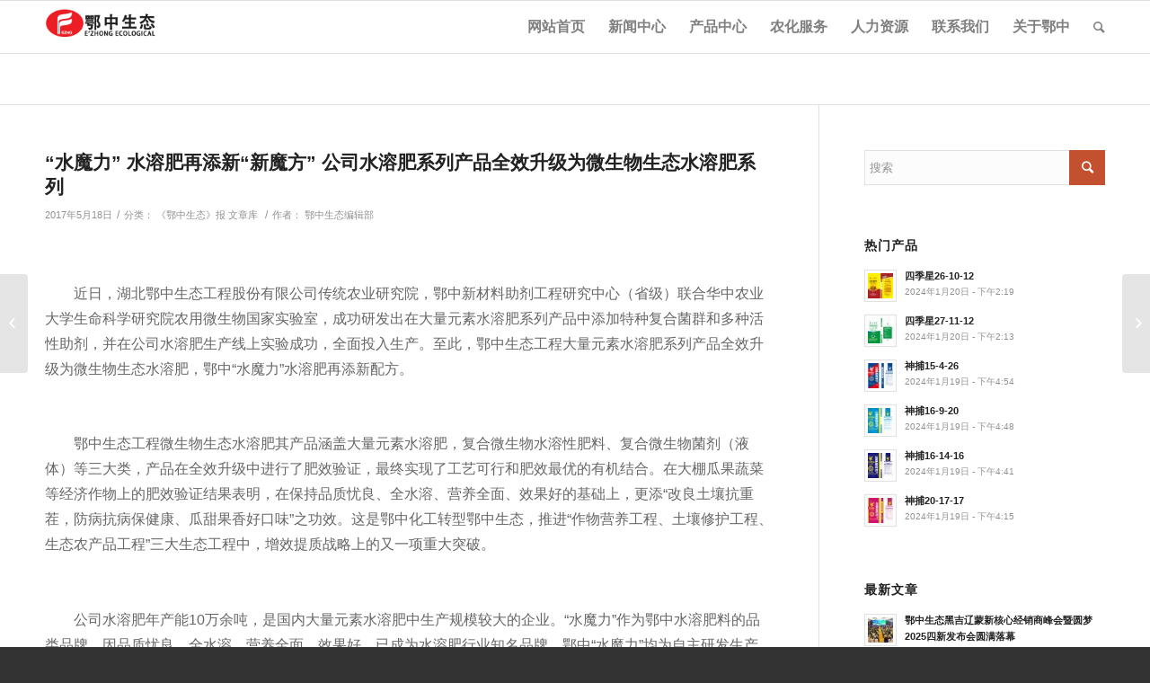

--- FILE ---
content_type: text/html; charset=UTF-8
request_url: http://www.hubeiezhong.com/3690
body_size: 18146
content:
<!DOCTYPE html>
<html lang="zh-Hans" class="html_stretched responsive av-preloader-active av-preloader-enabled av-custom-lightbox  html_header_top html_logo_left html_main_nav_header html_menu_right html_large html_header_sticky html_header_shrinking html_mobile_menu_tablet html_header_mobile_behavior html_header_searchicon html_content_align_center html_header_unstick_top_disabled html_header_stretch_disabled html_entry_id_3690 av-no-preview ">
<head>
<meta charset="UTF-8" />
<meta name="robots" content="index, follow" />
<!-- <link rel='stylesheet' id='avia-dynamic-css'  href='http://www.hubeiezhong.com/wp-content/uploads/dynamic_avia/3.css?ver=5b178b1d19f3b' type='text/css' media='all' /> -->
<!-- mobile setting -->
<meta name="viewport" content="width=device-width, initial-scale=1, maximum-scale=1">
<!-- Scripts/CSS and wp_head hook -->
<title>“水魔力” 水溶肥再添新“新魔方” 公司水溶肥系列产品全效升级为微生物生态水溶肥系列 &#8211; 湖北鄂中生态工程股份有限公司</title>
<!-- PopupPress Plugin v.2.6.4 - 6.4.7 -->
<meta name='robots' content='max-image-preview:large' />
<link rel="alternate" type="application/rss+xml" title="湖北鄂中生态工程股份有限公司 &raquo; Feed" href="http://www.hubeiezhong.com/feed" />
<link rel="alternate" type="application/rss+xml" title="湖北鄂中生态工程股份有限公司 &raquo; 评论 Feed" href="http://www.hubeiezhong.com/comments/feed" />
<!-- google webfont font replacement -->
<!-- <link rel='stylesheet' id='wp-block-library-css' href='http://www.hubeiezhong.com/wp-includes/css/dist/block-library/style.min.css?ver=6.4.7' type='text/css' media='all' /> -->
<!-- <link rel='stylesheet' id='bplugins-plyrio-css' href='http://www.hubeiezhong.com/wp-content/plugins/html5-video-player/public/css/h5vp.css?ver=2.5.24' type='text/css' media='all' /> -->
<!-- <link rel='stylesheet' id='html5-player-video-style-css' href='http://www.hubeiezhong.com/wp-content/plugins/html5-video-player/dist/frontend.css?ver=2.5.24' type='text/css' media='all' /> -->
<link rel="stylesheet" type="text/css" href="//www.hubeiezhong.com/wp-content/cache/wpfc-minified/ldae45ge/4hcpj.css" media="all"/>
<style id='classic-theme-styles-inline-css' type='text/css'>
/*! This file is auto-generated */
.wp-block-button__link{color:#fff;background-color:#32373c;border-radius:9999px;box-shadow:none;text-decoration:none;padding:calc(.667em + 2px) calc(1.333em + 2px);font-size:1.125em}.wp-block-file__button{background:#32373c;color:#fff;text-decoration:none}
</style>
<style id='global-styles-inline-css' type='text/css'>
body{--wp--preset--color--black: #000000;--wp--preset--color--cyan-bluish-gray: #abb8c3;--wp--preset--color--white: #ffffff;--wp--preset--color--pale-pink: #f78da7;--wp--preset--color--vivid-red: #cf2e2e;--wp--preset--color--luminous-vivid-orange: #ff6900;--wp--preset--color--luminous-vivid-amber: #fcb900;--wp--preset--color--light-green-cyan: #7bdcb5;--wp--preset--color--vivid-green-cyan: #00d084;--wp--preset--color--pale-cyan-blue: #8ed1fc;--wp--preset--color--vivid-cyan-blue: #0693e3;--wp--preset--color--vivid-purple: #9b51e0;--wp--preset--gradient--vivid-cyan-blue-to-vivid-purple: linear-gradient(135deg,rgba(6,147,227,1) 0%,rgb(155,81,224) 100%);--wp--preset--gradient--light-green-cyan-to-vivid-green-cyan: linear-gradient(135deg,rgb(122,220,180) 0%,rgb(0,208,130) 100%);--wp--preset--gradient--luminous-vivid-amber-to-luminous-vivid-orange: linear-gradient(135deg,rgba(252,185,0,1) 0%,rgba(255,105,0,1) 100%);--wp--preset--gradient--luminous-vivid-orange-to-vivid-red: linear-gradient(135deg,rgba(255,105,0,1) 0%,rgb(207,46,46) 100%);--wp--preset--gradient--very-light-gray-to-cyan-bluish-gray: linear-gradient(135deg,rgb(238,238,238) 0%,rgb(169,184,195) 100%);--wp--preset--gradient--cool-to-warm-spectrum: linear-gradient(135deg,rgb(74,234,220) 0%,rgb(151,120,209) 20%,rgb(207,42,186) 40%,rgb(238,44,130) 60%,rgb(251,105,98) 80%,rgb(254,248,76) 100%);--wp--preset--gradient--blush-light-purple: linear-gradient(135deg,rgb(255,206,236) 0%,rgb(152,150,240) 100%);--wp--preset--gradient--blush-bordeaux: linear-gradient(135deg,rgb(254,205,165) 0%,rgb(254,45,45) 50%,rgb(107,0,62) 100%);--wp--preset--gradient--luminous-dusk: linear-gradient(135deg,rgb(255,203,112) 0%,rgb(199,81,192) 50%,rgb(65,88,208) 100%);--wp--preset--gradient--pale-ocean: linear-gradient(135deg,rgb(255,245,203) 0%,rgb(182,227,212) 50%,rgb(51,167,181) 100%);--wp--preset--gradient--electric-grass: linear-gradient(135deg,rgb(202,248,128) 0%,rgb(113,206,126) 100%);--wp--preset--gradient--midnight: linear-gradient(135deg,rgb(2,3,129) 0%,rgb(40,116,252) 100%);--wp--preset--font-size--small: 13px;--wp--preset--font-size--medium: 20px;--wp--preset--font-size--large: 36px;--wp--preset--font-size--x-large: 42px;--wp--preset--spacing--20: 0.44rem;--wp--preset--spacing--30: 0.67rem;--wp--preset--spacing--40: 1rem;--wp--preset--spacing--50: 1.5rem;--wp--preset--spacing--60: 2.25rem;--wp--preset--spacing--70: 3.38rem;--wp--preset--spacing--80: 5.06rem;--wp--preset--shadow--natural: 6px 6px 9px rgba(0, 0, 0, 0.2);--wp--preset--shadow--deep: 12px 12px 50px rgba(0, 0, 0, 0.4);--wp--preset--shadow--sharp: 6px 6px 0px rgba(0, 0, 0, 0.2);--wp--preset--shadow--outlined: 6px 6px 0px -3px rgba(255, 255, 255, 1), 6px 6px rgba(0, 0, 0, 1);--wp--preset--shadow--crisp: 6px 6px 0px rgba(0, 0, 0, 1);}:where(.is-layout-flex){gap: 0.5em;}:where(.is-layout-grid){gap: 0.5em;}body .is-layout-flow > .alignleft{float: left;margin-inline-start: 0;margin-inline-end: 2em;}body .is-layout-flow > .alignright{float: right;margin-inline-start: 2em;margin-inline-end: 0;}body .is-layout-flow > .aligncenter{margin-left: auto !important;margin-right: auto !important;}body .is-layout-constrained > .alignleft{float: left;margin-inline-start: 0;margin-inline-end: 2em;}body .is-layout-constrained > .alignright{float: right;margin-inline-start: 2em;margin-inline-end: 0;}body .is-layout-constrained > .aligncenter{margin-left: auto !important;margin-right: auto !important;}body .is-layout-constrained > :where(:not(.alignleft):not(.alignright):not(.alignfull)){max-width: var(--wp--style--global--content-size);margin-left: auto !important;margin-right: auto !important;}body .is-layout-constrained > .alignwide{max-width: var(--wp--style--global--wide-size);}body .is-layout-flex{display: flex;}body .is-layout-flex{flex-wrap: wrap;align-items: center;}body .is-layout-flex > *{margin: 0;}body .is-layout-grid{display: grid;}body .is-layout-grid > *{margin: 0;}:where(.wp-block-columns.is-layout-flex){gap: 2em;}:where(.wp-block-columns.is-layout-grid){gap: 2em;}:where(.wp-block-post-template.is-layout-flex){gap: 1.25em;}:where(.wp-block-post-template.is-layout-grid){gap: 1.25em;}.has-black-color{color: var(--wp--preset--color--black) !important;}.has-cyan-bluish-gray-color{color: var(--wp--preset--color--cyan-bluish-gray) !important;}.has-white-color{color: var(--wp--preset--color--white) !important;}.has-pale-pink-color{color: var(--wp--preset--color--pale-pink) !important;}.has-vivid-red-color{color: var(--wp--preset--color--vivid-red) !important;}.has-luminous-vivid-orange-color{color: var(--wp--preset--color--luminous-vivid-orange) !important;}.has-luminous-vivid-amber-color{color: var(--wp--preset--color--luminous-vivid-amber) !important;}.has-light-green-cyan-color{color: var(--wp--preset--color--light-green-cyan) !important;}.has-vivid-green-cyan-color{color: var(--wp--preset--color--vivid-green-cyan) !important;}.has-pale-cyan-blue-color{color: var(--wp--preset--color--pale-cyan-blue) !important;}.has-vivid-cyan-blue-color{color: var(--wp--preset--color--vivid-cyan-blue) !important;}.has-vivid-purple-color{color: var(--wp--preset--color--vivid-purple) !important;}.has-black-background-color{background-color: var(--wp--preset--color--black) !important;}.has-cyan-bluish-gray-background-color{background-color: var(--wp--preset--color--cyan-bluish-gray) !important;}.has-white-background-color{background-color: var(--wp--preset--color--white) !important;}.has-pale-pink-background-color{background-color: var(--wp--preset--color--pale-pink) !important;}.has-vivid-red-background-color{background-color: var(--wp--preset--color--vivid-red) !important;}.has-luminous-vivid-orange-background-color{background-color: var(--wp--preset--color--luminous-vivid-orange) !important;}.has-luminous-vivid-amber-background-color{background-color: var(--wp--preset--color--luminous-vivid-amber) !important;}.has-light-green-cyan-background-color{background-color: var(--wp--preset--color--light-green-cyan) !important;}.has-vivid-green-cyan-background-color{background-color: var(--wp--preset--color--vivid-green-cyan) !important;}.has-pale-cyan-blue-background-color{background-color: var(--wp--preset--color--pale-cyan-blue) !important;}.has-vivid-cyan-blue-background-color{background-color: var(--wp--preset--color--vivid-cyan-blue) !important;}.has-vivid-purple-background-color{background-color: var(--wp--preset--color--vivid-purple) !important;}.has-black-border-color{border-color: var(--wp--preset--color--black) !important;}.has-cyan-bluish-gray-border-color{border-color: var(--wp--preset--color--cyan-bluish-gray) !important;}.has-white-border-color{border-color: var(--wp--preset--color--white) !important;}.has-pale-pink-border-color{border-color: var(--wp--preset--color--pale-pink) !important;}.has-vivid-red-border-color{border-color: var(--wp--preset--color--vivid-red) !important;}.has-luminous-vivid-orange-border-color{border-color: var(--wp--preset--color--luminous-vivid-orange) !important;}.has-luminous-vivid-amber-border-color{border-color: var(--wp--preset--color--luminous-vivid-amber) !important;}.has-light-green-cyan-border-color{border-color: var(--wp--preset--color--light-green-cyan) !important;}.has-vivid-green-cyan-border-color{border-color: var(--wp--preset--color--vivid-green-cyan) !important;}.has-pale-cyan-blue-border-color{border-color: var(--wp--preset--color--pale-cyan-blue) !important;}.has-vivid-cyan-blue-border-color{border-color: var(--wp--preset--color--vivid-cyan-blue) !important;}.has-vivid-purple-border-color{border-color: var(--wp--preset--color--vivid-purple) !important;}.has-vivid-cyan-blue-to-vivid-purple-gradient-background{background: var(--wp--preset--gradient--vivid-cyan-blue-to-vivid-purple) !important;}.has-light-green-cyan-to-vivid-green-cyan-gradient-background{background: var(--wp--preset--gradient--light-green-cyan-to-vivid-green-cyan) !important;}.has-luminous-vivid-amber-to-luminous-vivid-orange-gradient-background{background: var(--wp--preset--gradient--luminous-vivid-amber-to-luminous-vivid-orange) !important;}.has-luminous-vivid-orange-to-vivid-red-gradient-background{background: var(--wp--preset--gradient--luminous-vivid-orange-to-vivid-red) !important;}.has-very-light-gray-to-cyan-bluish-gray-gradient-background{background: var(--wp--preset--gradient--very-light-gray-to-cyan-bluish-gray) !important;}.has-cool-to-warm-spectrum-gradient-background{background: var(--wp--preset--gradient--cool-to-warm-spectrum) !important;}.has-blush-light-purple-gradient-background{background: var(--wp--preset--gradient--blush-light-purple) !important;}.has-blush-bordeaux-gradient-background{background: var(--wp--preset--gradient--blush-bordeaux) !important;}.has-luminous-dusk-gradient-background{background: var(--wp--preset--gradient--luminous-dusk) !important;}.has-pale-ocean-gradient-background{background: var(--wp--preset--gradient--pale-ocean) !important;}.has-electric-grass-gradient-background{background: var(--wp--preset--gradient--electric-grass) !important;}.has-midnight-gradient-background{background: var(--wp--preset--gradient--midnight) !important;}.has-small-font-size{font-size: var(--wp--preset--font-size--small) !important;}.has-medium-font-size{font-size: var(--wp--preset--font-size--medium) !important;}.has-large-font-size{font-size: var(--wp--preset--font-size--large) !important;}.has-x-large-font-size{font-size: var(--wp--preset--font-size--x-large) !important;}
.wp-block-navigation a:where(:not(.wp-element-button)){color: inherit;}
:where(.wp-block-post-template.is-layout-flex){gap: 1.25em;}:where(.wp-block-post-template.is-layout-grid){gap: 1.25em;}
:where(.wp-block-columns.is-layout-flex){gap: 2em;}:where(.wp-block-columns.is-layout-grid){gap: 2em;}
.wp-block-pullquote{font-size: 1.5em;line-height: 1.6;}
</style>
<!-- <link rel='stylesheet' id='pps_style-css' href='http://www.hubeiezhong.com/wp-content/plugins/popup-press/css/pps_style.css?ver=2.6.4' type='text/css' media='screen' /> -->
<link rel="stylesheet" type="text/css" href="//www.hubeiezhong.com/wp-content/cache/wpfc-minified/8wofstz9/4hcpj.css" media="screen"/>
<style id='pps_style-inline-css' type='text/css'>
.pps-popup {
}
.pps-popup .pps-wrap {
}
.pps-popup .pps-wrap .pps-close {
}
.pps-popup .pps-wrap .pps-content {
}
</style>
<!-- <link rel='stylesheet' id='avia-grid-css' href='http://www.hubeiezhong.com/wp-content/themes/ezhong/css/grid.css?ver=2' type='text/css' media='all' /> -->
<!-- <link rel='stylesheet' id='avia-base-css' href='http://www.hubeiezhong.com/wp-content/themes/ezhong/css/base.css?ver=2' type='text/css' media='all' /> -->
<!-- <link rel='stylesheet' id='avia-layout-css' href='http://www.hubeiezhong.com/wp-content/themes/ezhong/css/layout.css?ver=2' type='text/css' media='all' /> -->
<!-- <link rel='stylesheet' id='avia-scs-css' href='http://www.hubeiezhong.com/wp-content/themes/ezhong/css/shortcodes.css?ver=2' type='text/css' media='all' /> -->
<link rel="stylesheet" type="text/css" href="//www.hubeiezhong.com/wp-content/cache/wpfc-minified/dfh9qh85/4hcpj.css" media="all"/>
<!-- <link rel='stylesheet' id='avia-popup-css-css' href='http://www.hubeiezhong.com/wp-content/themes/ezhong/js/aviapopup/magnific-popup.css?ver=1' type='text/css' media='screen' /> -->
<!-- <link rel='stylesheet' id='avia-media-css' href='http://www.hubeiezhong.com/wp-content/themes/ezhong/js/mediaelement/skin-1/mediaelementplayer.css?ver=1' type='text/css' media='screen' /> -->
<link rel="stylesheet" type="text/css" href="//www.hubeiezhong.com/wp-content/cache/wpfc-minified/7b19ql6p/4hcpj.css" media="screen"/>
<!-- <link rel='stylesheet' id='avia-print-css' href='http://www.hubeiezhong.com/wp-content/themes/ezhong/css/print.css?ver=1' type='text/css' media='print' /> -->
<link rel="stylesheet" type="text/css" href="//www.hubeiezhong.com/wp-content/cache/wpfc-minified/qihh1ivh/4hcpj.css" media="print"/>
<!-- <link rel='stylesheet' id='avia-dynamic-css' href='http://www.hubeiezhong.com/wp-content/uploads/dynamic_avia/.css?ver=65a379706979e' type='text/css' media='all' /> -->
<!-- <link rel='stylesheet' id='avia-custom-css' href='http://www.hubeiezhong.com/wp-content/themes/ezhong/css/custom.css?ver=2' type='text/css' media='all' /> -->
<!-- <link rel='stylesheet' id='slb_core-css' href='http://www.hubeiezhong.com/wp-content/plugins/simple-lightbox/client/css/app.css?ver=2.9.3' type='text/css' media='all' /> -->
<link rel="stylesheet" type="text/css" href="//www.hubeiezhong.com/wp-content/cache/wpfc-minified/e3lch9k6/4hcpj.css" media="all"/>
<script src='//www.hubeiezhong.com/wp-content/cache/wpfc-minified/lwktjqj8/4hcpj.js' type="text/javascript"></script>
<!-- <script type="text/javascript" src="http://www.hubeiezhong.com/wp-includes/js/jquery/jquery.min.js?ver=3.7.1" id="jquery-core-js"></script> -->
<!-- <script type="text/javascript" src="http://www.hubeiezhong.com/wp-includes/js/jquery/jquery-migrate.min.js?ver=3.4.1" id="jquery-migrate-js"></script> -->
<!-- <script type="text/javascript" src="http://www.hubeiezhong.com/wp-content/themes/ezhong/js/avia-compat.js?ver=2" id="avia-compat-js"></script> -->
<!-- <script type="text/javascript" src="http://www.hubeiezhong.com/wp-content/plugins/popup-press/js/libs/bpopup.js?ver=0.10" id="pps_bPopup-js"></script> -->
<!-- <script type="text/javascript" src="http://www.hubeiezhong.com/wp-content/plugins/popup-press/js/libs/jquery.popupslider.js?ver=2.5.0" id="pps_popupslider-js"></script> -->
<!-- <script type="text/javascript" src="http://www.hubeiezhong.com/wp-content/plugins/popup-press/js/libs/jquery.cookie.js?ver=1.4.1" id="pps_jCookie-js"></script> -->
<!-- <script type="text/javascript" src="http://www.hubeiezhong.com/wp-content/plugins/popup-press/js/libs/jquery.easing.1.3.js?ver=1.3" id="pps_easing-js"></script> -->
<script type="text/javascript" id="pps_js_script-js-extra">
/* <![CDATA[ */
var PPS = {"ajaxurlPps":"http:\/\/www.hubeiezhong.com\/wp-admin\/admin-ajax.php"};
/* ]]> */
</script>
<script src='//www.hubeiezhong.com/wp-content/cache/wpfc-minified/2yn3j968/4hcpj.js' type="text/javascript"></script>
<!-- <script type="text/javascript" src="http://www.hubeiezhong.com/wp-content/plugins/popup-press/js/pps_script.js?ver=2.6.4" id="pps_js_script-js"></script> -->
<link rel="https://api.w.org/" href="http://www.hubeiezhong.com/wp-json/" /><link rel="alternate" type="application/json" href="http://www.hubeiezhong.com/wp-json/wp/v2/posts/3690" /><link rel="EditURI" type="application/rsd+xml" title="RSD" href="http://www.hubeiezhong.com/xmlrpc.php?rsd" />
<meta name="generator" content="WordPress 6.4.7" />
<link rel="canonical" href="http://www.hubeiezhong.com/3690" />
<link rel='shortlink' href='http://www.hubeiezhong.com/?p=3690' />
<link rel="alternate" type="application/json+oembed" href="http://www.hubeiezhong.com/wp-json/oembed/1.0/embed?url=http%3A%2F%2Fwww.hubeiezhong.com%2F3690" />
<link rel="alternate" type="text/xml+oembed" href="http://www.hubeiezhong.com/wp-json/oembed/1.0/embed?url=http%3A%2F%2Fwww.hubeiezhong.com%2F3690&#038;format=xml" />
<style>
#h5vp_endscreen .endscreen_content button {
color: #ffffff;
background: #00b3ff            }
#h5vp_endscreen .endscreen_content button:hover {
color: #ffffff;
background: #00b3ff            }
#h5vp_endscreen .endscreen_content p a {
color: #ffffff;
}
:root {
--plyr-font-size-large: 18px;
--plyr-font-size-xlarge: 21px;
--plyr-captions-text-color: #ffffff;
--plyr-captions-background: #000000cc;
}
.h5vp_player .plyr__caption {
-webkit-text-stroke: 0.2px #ffffff;
text-shadow: 0px 0px 40px #ffffff;
}
</style>
<script> function loadHVPAssets(){ const element = document.getElementById('h5vp-player-js'); if(!element){ const script = document.createElement('script'); script.src = `http://www.hubeiezhong.com/wp-content/plugins/html5-video-player/dist/player.js?ver=2.5.24`; document.getElementsByTagName("head")[0].appendChild(script); } if(typeof hpublic === 'undefined'){ const script = document.createElement('script'); script.innerHTML = `var hpublic = {dir: 'http://www.hubeiezhong.com/wp-content/plugins/html5-video-player/', siteUrl: 'http://www.hubeiezhong.com',userId: 0}`; document.getElementsByTagName("head")[0].appendChild(script); }} document.addEventListener('DOMContentLoaded', function(){ const video = document.getElementsByTagName('video');if(video.length){loadHVPAssets();}})</script>
<style> #h5vpQuickPlayer { width: 100%; max-width: 100%; margin: 0 auto; } </style> <link rel="profile" href="http://gmpg.org/xfn/11" />
<link rel="alternate" type="application/rss+xml" title="湖北鄂中生态工程股份有限公司 RSS2 Feed" href="http://www.hubeiezhong.com/feed" />
<link rel="pingback" href="http://www.hubeiezhong.com/xmlrpc.php" />
<!--[if lt IE 9]><script src="http://www.hubeiezhong.com/wp-content/themes/ezhong/js/html5shiv.js"></script><![endif]-->
<link rel="icon" href="http://www.hubeiezhong.com/wp-content/uploads/2018/05/cropped-ezwxlogo-32x32.jpg" sizes="32x32" />
<link rel="icon" href="http://www.hubeiezhong.com/wp-content/uploads/2018/05/cropped-ezwxlogo-192x192.jpg" sizes="192x192" />
<link rel="apple-touch-icon" href="http://www.hubeiezhong.com/wp-content/uploads/2018/05/cropped-ezwxlogo-180x180.jpg" />
<meta name="msapplication-TileImage" content="http://www.hubeiezhong.com/wp-content/uploads/2018/05/cropped-ezwxlogo-270x270.jpg" />
<style type="text/css" id="wp-custom-css">
/*
您可以在此处加入您的CSS。
点击上方的帮助图标来了解更多。
*/
.image-overlay {
top: 0 !important;
}
.pps-button-popup-1265 .image-overlay.overlay-type-extern .image-overlay-inside:before {
content: '\E897' !important;
font-size: 36px !important;
background-color: #000000 !important;
}
.post-entry-1197 .image-overlay.overlay-type-extern .image-overlay-inside:before {
content: '\E897' !important;
font-size: 36px !important;
background-color: #000000 !important;
}		</style>
<!--
Debugging Info for Theme support: 
Theme: 鄂中生态
Version: 4.0.4
Installed: ezhong
AviaFramework Version: 4.6
AviaBuilder Version: 0.9.5
ML:128-PU:21-PLA:16
WP:6.4.7
Updates: disabled
-->
<style type='text/css'>
@font-face {font-family: 'entypo-fontello'; font-weight: normal; font-style: normal;
src: url('http://www.hubeiezhong.com/wp-content/themes/ezhong/config-templatebuilder/avia-template-builder/assets/fonts/entypo-fontello.eot?v=3');
src: url('http://www.hubeiezhong.com/wp-content/themes/ezhong/config-templatebuilder/avia-template-builder/assets/fonts/entypo-fontello.eot?v=3#iefix') format('embedded-opentype'), 
url('http://www.hubeiezhong.com/wp-content/themes/ezhong/config-templatebuilder/avia-template-builder/assets/fonts/entypo-fontello.woff?v=3') format('woff'), 
url('http://www.hubeiezhong.com/wp-content/themes/ezhong/config-templatebuilder/avia-template-builder/assets/fonts/entypo-fontello.ttf?v=3') format('truetype'), 
url('http://www.hubeiezhong.com/wp-content/themes/ezhong/config-templatebuilder/avia-template-builder/assets/fonts/entypo-fontello.svg?v=3#entypo-fontello') format('svg');
} #top .avia-font-entypo-fontello, body .avia-font-entypo-fontello, html body [data-av_iconfont='entypo-fontello']:before{ font-family: 'entypo-fontello'; }
@font-face {font-family: 'simudi'; font-weight: normal; font-style: normal;
src: url('http://www.hubeiezhong.com/wp-content/uploads/avia_fonts/simudi/simudi.eot');
src: url('http://www.hubeiezhong.com/wp-content/uploads/avia_fonts/simudi/simudi.eot?#iefix') format('embedded-opentype'), 
url('http://www.hubeiezhong.com/wp-content/uploads/avia_fonts/simudi/simudi.woff') format('woff'), 
url('http://www.hubeiezhong.com/wp-content/uploads/avia_fonts/simudi/simudi.ttf') format('truetype'), 
url('http://www.hubeiezhong.com/wp-content/uploads/avia_fonts/simudi/simudi.svg#simudi') format('svg');
} #top .avia-font-simudi, body .avia-font-simudi, html body [data-av_iconfont='simudi']:before{ font-family: 'simudi'; }
</style><noscript><style id="rocket-lazyload-nojs-css">.rll-youtube-player, [data-lazy-src]{display:none !important;}</style></noscript>
</head>
<body id="top" class="post-template-default single single-post postid-3690 single-format-standard stretched 微软雅黑 " itemscope="itemscope" itemtype="https://schema.org/WebPage" >
<div class='av-siteloader-wrap av-transition-enabled av-transition-with-logo'><div class='av-siteloader-inner'><div class='av-siteloader-cell'><img class='av-preloading-logo' src="data:image/svg+xml,%3Csvg%20xmlns='http://www.w3.org/2000/svg'%20viewBox='0%200%200%200'%3E%3C/svg%3E" alt='加载' title='加载' data-lazy-src="http://2017.hubeiezhong.com/wp-content/uploads/2017/03/logo-ezhong.png" /><noscript><img class='av-preloading-logo' src='http://2017.hubeiezhong.com/wp-content/uploads/2017/03/logo-ezhong.png' alt='加载' title='加载' /></noscript><div class='av-siteloader'><div class='av-siteloader-extra'></div></div></div></div></div>
<div id='wrap_all'>
<header id='header' class='all_colors header_color light_bg_color  av_header_top av_logo_left av_main_nav_header av_menu_right av_large av_header_sticky av_header_shrinking av_header_stretch_disabled av_mobile_menu_tablet av_header_searchicon av_header_unstick_top_disabled av_bottom_nav_disabled  av_alternate_logo_active av_header_border_disabled'  role="banner" itemscope="itemscope" itemtype="https://schema.org/WPHeader" >
<a id="advanced_menu_toggle" href="#" aria-hidden='true' data-av_icon='' data-av_iconfont='entypo-fontello'></a><a id="advanced_menu_hide" href="#" 	aria-hidden='true' data-av_icon='' data-av_iconfont='entypo-fontello'></a>		<div  id='header_main' class='container_wrap container_wrap_logo'>
<div class='container av-logo-container'><div class='inner-container'><strong class='logo'><a href='http://www.hubeiezhong.com/'><img height='100' width='300' src="data:image/svg+xml,%3Csvg%20xmlns='http://www.w3.org/2000/svg'%20viewBox='0%200%20300%20100'%3E%3C/svg%3E" alt='湖北鄂中生态工程股份有限公司' data-lazy-src="http://2017.hubeiezhong.com/wp-content/uploads/2017/02/logo-ezhong.png" /><noscript><img height='100' width='300' src='http://2017.hubeiezhong.com/wp-content/uploads/2017/02/logo-ezhong.png' alt='湖北鄂中生态工程股份有限公司' /></noscript></a></strong><nav class='main_menu' data-selectname='选择页面'  role="navigation" itemscope="itemscope" itemtype="https://schema.org/SiteNavigationElement" ><div class="avia-menu av-main-nav-wrap"><ul id="avia-menu" class="menu av-main-nav"><li id="menu-item-8254" class="menu-item menu-item-type-post_type menu-item-object-page menu-item-home menu-item-top-level menu-item-top-level-1"><a href="http://www.hubeiezhong.com/" itemprop="url"><span class="avia-bullet"></span><span class="avia-menu-text">网站首页</span><span class="avia-menu-fx"><span class="avia-arrow-wrap"><span class="avia-arrow"></span></span></span></a></li>
<li id="menu-item-8230" class="menu-item menu-item-type-post_type menu-item-object-page menu-item-has-children menu-item-top-level menu-item-top-level-2"><a href="http://www.hubeiezhong.com/news" itemprop="url"><span class="avia-bullet"></span><span class="avia-menu-text">新闻中心</span><span class="avia-menu-fx"><span class="avia-arrow-wrap"><span class="avia-arrow"></span></span></span></a>
<ul class="sub-menu">
<li id="menu-item-8231" class="menu-item menu-item-type-post_type menu-item-object-page"><a href="http://www.hubeiezhong.com/news/qi-ye-dong-tai" itemprop="url"><span class="avia-bullet"></span><span class="avia-menu-text">企业动态</span></a></li>
<li id="menu-item-8233" class="menu-item menu-item-type-post_type menu-item-object-page menu-item-has-children"><a href="http://www.hubeiezhong.com/news/mei-ti-bao-dao" itemprop="url"><span class="avia-bullet"></span><span class="avia-menu-text">媒体报道</span></a>
<ul class="sub-menu">
<li id="menu-item-14500" class="menu-item menu-item-type-post_type menu-item-object-page"><a href="http://www.hubeiezhong.com/mei-ti-zhong-xin" itemprop="url"><span class="avia-bullet"></span><span class="avia-menu-text">媒体中心</span></a></li>
</ul>
</li>
<li id="menu-item-8232" class="menu-item menu-item-type-post_type menu-item-object-page"><a href="http://www.hubeiezhong.com/news/hang-ye-xin-wen" itemprop="url"><span class="avia-bullet"></span><span class="avia-menu-text">行业新闻</span></a></li>
<li id="menu-item-11852" class="menu-item menu-item-type-post_type menu-item-object-page"><a href="http://www.hubeiezhong.com/news/%e5%85%ac%e7%a4%ba%e5%85%ac%e5%91%8a" itemprop="url"><span class="avia-bullet"></span><span class="avia-menu-text">公示公告</span></a></li>
<li id="menu-item-8234" class="menu-item menu-item-type-post_type menu-item-object-page"><a href="http://www.hubeiezhong.com/news/e-zhong" itemprop="url"><span class="avia-bullet"></span><span class="avia-menu-text">《鄂中生态》报</span></a></li>
</ul>
</li>
<li id="menu-item-14508" class="menu-item menu-item-type-custom menu-item-object-custom menu-item-has-children menu-item-mega-parent  menu-item-top-level menu-item-top-level-3"><a itemprop="url"><span class="avia-bullet"></span><span class="avia-menu-text">产品中心</span><span class="avia-menu-fx"><span class="avia-arrow-wrap"><span class="avia-arrow"></span></span></span></a>
<div class='avia_mega_div avia_mega4 twelve units'>
<ul class="sub-menu">
<li id="menu-item-14447" class="menu-item menu-item-type-taxonomy menu-item-object-portfolio_entries menu-item-has-children avia_mega_menu_columns_4 three units  avia_mega_menu_columns_first"><span class='mega_menu_title heading-color av-special-font'><a href='http://www.hubeiezhong.com/portfolio_entries/jingpin'>精品系列</a></span>
<ul class="sub-menu">
<li id="menu-item-14601" class="menu-item menu-item-type-post_type menu-item-object-page"><a href="http://www.hubeiezhong.com/chanpinzhongxin/%e4%bb%9f%e9%87%91%e6%96%b9" itemprop="url"><span class="avia-bullet"></span><span class="avia-menu-text">仟金方</span></a></li>
<li id="menu-item-8211" class="menu-item menu-item-type-post_type menu-item-object-page"><a href="http://www.hubeiezhong.com/chanpinzhongxin/gaofenzi" itemprop="url"><span class="avia-bullet"></span><span class="avia-menu-text">高分子</span></a></li>
<li id="menu-item-8205" class="menu-item menu-item-type-post_type menu-item-object-page"><a href="http://www.hubeiezhong.com/chanpinzhongxin/zaolizhuang" itemprop="url"><span class="avia-bullet"></span><span class="avia-menu-text">藻力壮</span></a></li>
<li id="menu-item-14450" class="menu-item menu-item-type-taxonomy menu-item-object-portfolio_entries"><a href="http://www.hubeiezhong.com/portfolio_entries/ezhong" itemprop="url"><span class="avia-bullet"></span><span class="avia-menu-text">鄂中</span></a></li>
<li id="menu-item-14903" class="menu-item menu-item-type-post_type menu-item-object-page"><a href="http://www.hubeiezhong.com/chanpinzhongxin/%e7%b2%be%e5%93%81-%e4%b8%b0%e7%a5%9e" itemprop="url"><span class="avia-bullet"></span><span class="avia-menu-text">丰神</span></a></li>
<li id="menu-item-14454" class="menu-item menu-item-type-taxonomy menu-item-object-portfolio_entries"><a href="http://www.hubeiezhong.com/portfolio_entries/haosite" itemprop="url"><span class="avia-bullet"></span><span class="avia-menu-text">浩斯特</span></a></li>
<li id="menu-item-14453" class="menu-item menu-item-type-taxonomy menu-item-object-portfolio_entries"><a href="http://www.hubeiezhong.com/portfolio_entries/shenbu" itemprop="url"><span class="avia-bullet"></span><span class="avia-menu-text">神捕</span></a></li>
<li id="menu-item-8214" class="menu-item menu-item-type-post_type menu-item-object-page"><a href="http://www.hubeiezhong.com/zaojuneng" itemprop="url"><span class="avia-bullet"></span><span class="avia-menu-text">藻巨能</span></a></li>
<li id="menu-item-14452" class="menu-item menu-item-type-taxonomy menu-item-object-portfolio_entries"><a href="http://www.hubeiezhong.com/portfolio_entries/sijixing" itemprop="url"><span class="avia-bullet"></span><span class="avia-menu-text">四季星</span></a></li>
</ul>
</li>
<li id="menu-item-14448" class="menu-item menu-item-type-taxonomy menu-item-object-portfolio_entries menu-item-has-children avia_mega_menu_columns_4 three units "><span class='mega_menu_title heading-color av-special-font'><a href='http://www.hubeiezhong.com/portfolio_entries/changgui'>常规系列</a></span>
<ul class="sub-menu">
<li id="menu-item-14458" class="menu-item menu-item-type-taxonomy menu-item-object-portfolio_entries menu-item-has-children"><a href="http://www.hubeiezhong.com/portfolio_entries/ezhongchanggui" itemprop="url"><span class="avia-bullet"></span><span class="avia-menu-text">鄂中常规</span></a>
<ul class="sub-menu">
<li id="menu-item-14462" class="menu-item menu-item-type-taxonomy menu-item-object-portfolio_entries"><a href="http://www.hubeiezhong.com/portfolio_entries/liusjia" itemprop="url"><span class="avia-bullet"></span><span class="avia-menu-text">硫酸钾</span></a></li>
<li id="menu-item-14463" class="menu-item menu-item-type-taxonomy menu-item-object-portfolio_entries"><a href="http://www.hubeiezhong.com/portfolio_entries/gaotaezhong" itemprop="url"><span class="avia-bullet"></span><span class="avia-menu-text">高塔</span></a></li>
<li id="menu-item-14460" class="menu-item menu-item-type-taxonomy menu-item-object-portfolio_entries"><a href="http://www.hubeiezhong.com/portfolio_entries/niaojiezhong" itemprop="url"><span class="avia-bullet"></span><span class="avia-menu-text">尿基</span></a></li>
<li id="menu-item-14461" class="menu-item menu-item-type-taxonomy menu-item-object-portfolio_entries"><a href="http://www.hubeiezhong.com/portfolio_entries/youjifeiezhong" itemprop="url"><span class="avia-bullet"></span><span class="avia-menu-text">有机肥</span></a></li>
<li id="menu-item-14459" class="menu-item menu-item-type-taxonomy menu-item-object-portfolio_entries"><a href="http://www.hubeiezhong.com/portfolio_entries/bb%e8%82%a5-%e9%84%82%e4%b8%ad" itemprop="url"><span class="avia-bullet"></span><span class="avia-menu-text">BB肥</span></a></li>
</ul>
</li>
<li id="menu-item-14455" class="menu-item menu-item-type-taxonomy menu-item-object-portfolio_entries menu-item-has-children"><a href="http://www.hubeiezhong.com/portfolio_entries/fengshenchanggui" itemprop="url"><span class="avia-bullet"></span><span class="avia-menu-text">丰神常规</span></a>
<ul class="sub-menu">
<li id="menu-item-14470" class="menu-item menu-item-type-taxonomy menu-item-object-portfolio_entries"><a href="http://www.hubeiezhong.com/portfolio_entries/liushuanj" itemprop="url"><span class="avia-bullet"></span><span class="avia-menu-text">硫酸钾</span></a></li>
<li id="menu-item-14471" class="menu-item menu-item-type-taxonomy menu-item-object-portfolio_entries"><a href="http://www.hubeiezhong.com/portfolio_entries/%e9%ab%98%e5%a1%94-%e4%b8%b0%e7%a5%9e" itemprop="url"><span class="avia-bullet"></span><span class="avia-menu-text">高塔</span></a></li>
<li id="menu-item-14469" class="menu-item menu-item-type-taxonomy menu-item-object-portfolio_entries"><a href="http://www.hubeiezhong.com/portfolio_entries/%e5%b0%bf%e5%9f%ba-%e4%b8%b0%e7%a5%9e" itemprop="url"><span class="avia-bullet"></span><span class="avia-menu-text">尿基</span></a></li>
<li id="menu-item-14468" class="menu-item menu-item-type-taxonomy menu-item-object-portfolio_entries"><a href="http://www.hubeiezhong.com/portfolio_entries/bb%e8%82%a5-%e4%b8%b0%e7%a5%9e" itemprop="url"><span class="avia-bullet"></span><span class="avia-menu-text">BB肥</span></a></li>
</ul>
</li>
<li id="menu-item-14457" class="menu-item menu-item-type-taxonomy menu-item-object-portfolio_entries menu-item-has-children"><a href="http://www.hubeiezhong.com/portfolio_entries/haositechanggui" itemprop="url"><span class="avia-bullet"></span><span class="avia-menu-text">浩斯特常规</span></a>
<ul class="sub-menu">
<li id="menu-item-14475" class="menu-item menu-item-type-taxonomy menu-item-object-portfolio_entries"><a href="http://www.hubeiezhong.com/portfolio_entries/%e7%a1%ab%e9%85%b8%e9%92%be-%e6%b5%a9%e6%96%af%e7%89%b9" itemprop="url"><span class="avia-bullet"></span><span class="avia-menu-text">硫酸钾</span></a></li>
<li id="menu-item-14476" class="menu-item menu-item-type-taxonomy menu-item-object-portfolio_entries"><a href="http://www.hubeiezhong.com/portfolio_entries/%e9%ab%98%e5%a1%94-%e6%b5%a9%e6%96%af%e7%89%b9" itemprop="url"><span class="avia-bullet"></span><span class="avia-menu-text">高塔</span></a></li>
<li id="menu-item-14473" class="menu-item menu-item-type-taxonomy menu-item-object-portfolio_entries"><a href="http://www.hubeiezhong.com/portfolio_entries/%e5%b0%bf%e5%9f%ba-%e6%b5%a9%e6%96%af%e7%89%b9" itemprop="url"><span class="avia-bullet"></span><span class="avia-menu-text">尿基</span></a></li>
<li id="menu-item-14474" class="menu-item menu-item-type-taxonomy menu-item-object-portfolio_entries"><a href="http://www.hubeiezhong.com/portfolio_entries/%e6%9c%89%e6%9c%ba%e8%82%a5-%e6%b5%a9%e6%96%af%e7%89%b9" itemprop="url"><span class="avia-bullet"></span><span class="avia-menu-text">有机肥</span></a></li>
<li id="menu-item-14472" class="menu-item menu-item-type-taxonomy menu-item-object-portfolio_entries"><a href="http://www.hubeiezhong.com/portfolio_entries/bb%e8%82%a5-%e6%b5%a9%e6%96%af%e7%89%b9" itemprop="url"><span class="avia-bullet"></span><span class="avia-menu-text">BB肥</span></a></li>
</ul>
</li>
<li id="menu-item-14456" class="menu-item menu-item-type-taxonomy menu-item-object-portfolio_entries menu-item-has-children"><a href="http://www.hubeiezhong.com/portfolio_entries/sijixingchanggui" itemprop="url"><span class="avia-bullet"></span><span class="avia-menu-text">四季星常规</span></a>
<ul class="sub-menu">
<li id="menu-item-14479" class="menu-item menu-item-type-taxonomy menu-item-object-portfolio_entries"><a href="http://www.hubeiezhong.com/portfolio_entries/%e7%a1%ab%e9%85%b8%e9%92%be-%e5%9b%9b%e5%ad%a3%e6%98%9f" itemprop="url"><span class="avia-bullet"></span><span class="avia-menu-text">硫酸钾</span></a></li>
<li id="menu-item-14480" class="menu-item menu-item-type-taxonomy menu-item-object-portfolio_entries"><a href="http://www.hubeiezhong.com/portfolio_entries/%e9%ab%98%e5%a1%94-%e5%9b%9b%e5%ad%a3%e6%98%9f" itemprop="url"><span class="avia-bullet"></span><span class="avia-menu-text">高塔</span></a></li>
<li id="menu-item-14478" class="menu-item menu-item-type-taxonomy menu-item-object-portfolio_entries"><a href="http://www.hubeiezhong.com/portfolio_entries/%e5%b0%bf%e5%9f%ba-%e5%9b%9b%e5%ad%a3%e6%98%9f" itemprop="url"><span class="avia-bullet"></span><span class="avia-menu-text">尿基</span></a></li>
<li id="menu-item-14477" class="menu-item menu-item-type-taxonomy menu-item-object-portfolio_entries"><a href="http://www.hubeiezhong.com/portfolio_entries/bb%e8%82%a5-%e5%9b%9b%e5%ad%a3%e6%98%9f" itemprop="url"><span class="avia-bullet"></span><span class="avia-menu-text">BB肥</span></a></li>
</ul>
</li>
</ul>
</li>
<li id="menu-item-14464" class="menu-item menu-item-type-taxonomy menu-item-object-portfolio_entries menu-item-has-children avia_mega_menu_columns_4 three units "><span class='mega_menu_title heading-color av-special-font'><a href='http://www.hubeiezhong.com/portfolio_entries/%e5%85%b6%e4%bb%96%e5%93%81%e7%89%8c'>其他品牌</a></span>
<ul class="sub-menu">
<li id="menu-item-14466" class="menu-item menu-item-type-taxonomy menu-item-object-portfolio_entries"><a href="http://www.hubeiezhong.com/portfolio_entries/%e5%87%af%e6%8b%89%e7%b1%b3%e5%b0%bc" itemprop="url"><span class="avia-bullet"></span><span class="avia-menu-text">凯拉米尼</span></a></li>
<li id="menu-item-14467" class="menu-item menu-item-type-taxonomy menu-item-object-portfolio_entries"><a href="http://www.hubeiezhong.com/portfolio_entries/%e6%8c%aa%e7%91%9e" itemprop="url"><span class="avia-bullet"></span><span class="avia-menu-text">挪瑞</span></a></li>
<li id="menu-item-14465" class="menu-item menu-item-type-taxonomy menu-item-object-portfolio_entries"><a href="http://www.hubeiezhong.com/portfolio_entries/%e5%85%b6%e4%bb%96" itemprop="url"><span class="avia-bullet"></span><span class="avia-menu-text">其他</span></a></li>
</ul>
</li>
<li id="menu-item-8200" class="menu-item menu-item-type-post_type menu-item-object-page menu-item-has-children avia_mega_menu_columns_4 three units avia_mega_menu_columns_last"><span class='mega_menu_title heading-color av-special-font'><a href='http://www.hubeiezhong.com/?page_id=8146'>石膏建材</a></span>
<ul class="sub-menu">
<li id="menu-item-8201" class="menu-item menu-item-type-post_type menu-item-object-page"><a href="http://www.hubeiezhong.com/?page_id=8174" itemprop="url"><span class="avia-bullet"></span><span class="avia-menu-text">一级板</span></a></li>
</ul>
</li>
</ul>
</div>
</li>
<li id="menu-item-8235" class="menu-item menu-item-type-post_type menu-item-object-page menu-item-has-children menu-item-top-level menu-item-top-level-4"><a href="http://www.hubeiezhong.com/nong-hua-fu-wu" itemprop="url"><span class="avia-bullet"></span><span class="avia-menu-text">农化服务</span><span class="avia-menu-fx"><span class="avia-arrow-wrap"><span class="avia-arrow"></span></span></span></a>
<ul class="sub-menu">
<li id="menu-item-8252" class="menu-item menu-item-type-taxonomy menu-item-object-category"><a href="http://www.hubeiezhong.com/category/nong-hua-xin-wen" itemprop="url"><span class="avia-bullet"></span><span class="avia-menu-text">农化新闻</span></a></li>
<li id="menu-item-8246" class="menu-item menu-item-type-taxonomy menu-item-object-category"><a href="http://www.hubeiezhong.com/category/nong-hua-zhi-shi" itemprop="url"><span class="avia-bullet"></span><span class="avia-menu-text">农化知识</span></a></li>
<li id="menu-item-8247" class="menu-item menu-item-type-taxonomy menu-item-object-category"><a href="http://www.hubeiezhong.com/category/shi-yan-shi-fan-tian" itemprop="url"><span class="avia-bullet"></span><span class="avia-menu-text">实验|示范田</span></a></li>
<li id="menu-item-8253" class="menu-item menu-item-type-taxonomy menu-item-object-category"><a href="http://www.hubeiezhong.com/category/feng-shou-gu-shi" itemprop="url"><span class="avia-bullet"></span><span class="avia-menu-text">丰收故事</span></a></li>
</ul>
</li>
<li id="menu-item-8236" class="menu-item menu-item-type-post_type menu-item-object-page menu-item-has-children menu-item-top-level menu-item-top-level-5"><a href="http://www.hubeiezhong.com/ren-li-zi-yuan" itemprop="url"><span class="avia-bullet"></span><span class="avia-menu-text">人力资源</span><span class="avia-menu-fx"><span class="avia-arrow-wrap"><span class="avia-arrow"></span></span></span></a>
<ul class="sub-menu">
<li id="menu-item-8269" class="menu-item menu-item-type-custom menu-item-object-custom"><a href="http://www.hubeiezhong.com/ren-li-zi-yuan#rcln" itemprop="url"><span class="avia-bullet"></span><span class="avia-menu-text">人才理念</span></a></li>
<li id="menu-item-8270" class="menu-item menu-item-type-custom menu-item-object-custom"><a href="http://www.hubeiezhong.com/ren-li-zi-yuan#jypx" itemprop="url"><span class="avia-bullet"></span><span class="avia-menu-text">教育培训</span></a></li>
<li id="menu-item-8271" class="menu-item menu-item-type-custom menu-item-object-custom"><a href="http://www.hubeiezhong.com/ren-li-zi-yuan#rcdw" itemprop="url"><span class="avia-bullet"></span><span class="avia-menu-text">人才队伍</span></a></li>
<li id="menu-item-9227" class="menu-item menu-item-type-custom menu-item-object-custom"><a href="http://2017.hubeiezhong.com/ren-li-zi-yuan/gang-wei" itemprop="url"><span class="avia-bullet"></span><span class="avia-menu-text">招贤纳士</span></a></li>
<li id="menu-item-8272" class="menu-item menu-item-type-custom menu-item-object-custom"><a href="http://www.hubeiezhong.com/ren-li-zi-yuan#jstd" itemprop="url"><span class="avia-bullet"></span><span class="avia-menu-text">晋升通道</span></a></li>
<li id="menu-item-8273" class="menu-item menu-item-type-custom menu-item-object-custom"><a href="http://www.hubeiezhong.com/ren-li-zi-yuan#xcfl" itemprop="url"><span class="avia-bullet"></span><span class="avia-menu-text">薪酬福利</span></a></li>
</ul>
</li>
<li id="menu-item-8238" class="menu-item menu-item-type-post_type menu-item-object-page menu-item-has-children menu-item-top-level menu-item-top-level-6"><a href="http://www.hubeiezhong.com/lian-xi-wo-men" itemprop="url"><span class="avia-bullet"></span><span class="avia-menu-text">联系我们</span><span class="avia-menu-fx"><span class="avia-arrow-wrap"><span class="avia-arrow"></span></span></span></a>
<ul class="sub-menu">
<li id="menu-item-8280" class="menu-item menu-item-type-custom menu-item-object-custom"><a href="http://www.hubeiezhong.com/lian-xi-wo-men#jmly" itemprop="url"><span class="avia-bullet"></span><span class="avia-menu-text">加盟留言</span></a></li>
<li id="menu-item-8286" class="menu-item menu-item-type-post_type menu-item-object-page"><a href="http://www.hubeiezhong.com/guan-yu-e-zhong/lian-xi-fang-shi" itemprop="url"><span class="avia-bullet"></span><span class="avia-menu-text">联系方式</span></a></li>
<li id="menu-item-8240" class="menu-item menu-item-type-post_type menu-item-object-page"><a href="http://www.hubeiezhong.com/lian-xi-wo-men/ying-xiao-wang-luo" itemprop="url"><span class="avia-bullet"></span><span class="avia-menu-text">营销网络</span></a></li>
<li id="menu-item-8239" class="menu-item menu-item-type-post_type menu-item-object-page"><a href="http://www.hubeiezhong.com/lian-xi-wo-men/sheng-chan-ji-di" itemprop="url"><span class="avia-bullet"></span><span class="avia-menu-text">生产基地</span></a></li>
</ul>
</li>
<li id="menu-item-8241" class="menu-item menu-item-type-post_type menu-item-object-page menu-item-has-children menu-item-top-level menu-item-top-level-7"><a href="http://www.hubeiezhong.com/guan-yu-e-zhong" itemprop="url"><span class="avia-bullet"></span><span class="avia-menu-text">关于鄂中</span><span class="avia-menu-fx"><span class="avia-arrow-wrap"><span class="avia-arrow"></span></span></span></a>
<ul class="sub-menu">
<li id="menu-item-8275" class="menu-item menu-item-type-custom menu-item-object-custom"><a href="http://www.hubeiezhong.com/guan-yu-e-zhong/qi-ye-wen-hua#dszzc" itemprop="url"><span class="avia-bullet"></span><span class="avia-menu-text">董事长致辞</span></a></li>
<li id="menu-item-8276" class="menu-item menu-item-type-custom menu-item-object-custom"><a href="http://www.hubeiezhong.com/guan-yu-e-zhong/qi-ye-wen-hua#qywh" itemprop="url"><span class="avia-bullet"></span><span class="avia-menu-text">企业文化</span></a></li>
<li id="menu-item-8242" class="menu-item menu-item-type-post_type menu-item-object-page"><a href="http://www.hubeiezhong.com/guan-yu-e-zhong/e-zhong-jian-jie" itemprop="url"><span class="avia-bullet"></span><span class="avia-menu-text">鄂中简介</span></a></li>
<li id="menu-item-8285" class="menu-item menu-item-type-post_type menu-item-object-page"><a href="http://www.hubeiezhong.com/guan-yu-e-zhong/rong-yu-zi-zhi" itemprop="url"><span class="avia-bullet"></span><span class="avia-menu-text">资质荣誉</span></a></li>
<li id="menu-item-8195" class="menu-item menu-item-type-post_type menu-item-object-page"><a href="http://www.hubeiezhong.com/mei-ti-zhong-xin" itemprop="url"><span class="avia-bullet"></span><span class="avia-menu-text">媒体中心</span></a></li>
</ul>
</li>
<li id="menu-item-search" class="noMobile menu-item menu-item-search-dropdown menu-item-avia-special">
<a href="?s=" data-avia-search-tooltip="
&lt;form action=&quot;http://www.hubeiezhong.com/&quot; id=&quot;searchform&quot; method=&quot;get&quot; class=&quot;&quot;&gt;
&lt;div&gt;
&lt;input type=&quot;submit&quot; value=&quot;&quot; id=&quot;searchsubmit&quot; class=&quot;button avia-font-entypo-fontello&quot; /&gt;
&lt;input type=&quot;text&quot; id=&quot;s&quot; name=&quot;s&quot; value=&quot;&quot; placeholder='搜索' /&gt;
&lt;/div&gt;
&lt;/form&gt;" aria-hidden='true' data-av_icon='' data-av_iconfont='entypo-fontello'><span class="avia_hidden_link_text">搜索</span></a>
</li></ul></div></nav></div> </div> 
<!-- end container_wrap-->
</div>
<div class='header_bg'></div>
<!-- end header -->
</header>
<div id='main' class='all_colors' data-scroll-offset='116'>
<div class='container_wrap container_wrap_first main_color sidebar_right'>
<div class='container template-blog template-single-blog '>
<main class='content units av-content-small alpha '  role="main" itemscope="itemscope" itemtype="https://schema.org/Blog" >
<article class='post-entry post-entry-type-standard post-entry-3690 post-loop-1 post-parity-odd post-entry-last single-big  post-3690 post type-post status-publish format-standard hentry category-bao tag-78'  itemscope="itemscope" itemtype="https://schema.org/BlogPosting" itemprop="blogPost" ><div class='blog-meta'></div><div class='entry-content-wrapper clearfix standard-content'><header class="entry-content-header"><h1 class='post-title entry-title'  itemprop="headline" >	<a href='http://www.hubeiezhong.com/3690' rel='bookmark' title='固定链接： “水魔力” 水溶肥再添新“新魔方” 公司水溶肥系列产品全效升级为微生物生态水溶肥系列'>“水魔力” 水溶肥再添新“新魔方” 公司水溶肥系列产品全效升级为微生物生态水溶肥系列			<span class='post-format-icon minor-meta'></span>	</a></h1><span class='post-meta-infos'><time class='date-container minor-meta updated' >2017年5月18日</time><span class='text-sep text-sep-date'>/</span><span class="blog-categories minor-meta">分类： <a href="http://www.hubeiezhong.com/category/bao" rel="tag">《鄂中生态》报 文章库</a> </span><span class="text-sep text-sep-cat">/</span><span class="blog-author minor-meta">作者： <span class="entry-author-link" ><span class="vcard author"><span class="fn"><a href="http://www.hubeiezhong.com/author/ezbgs" title="由 鄂中生态编辑部 发布" rel="author">鄂中生态编辑部</a></span></span></span></span></span></header><div class="entry-content"  itemprop="text" ><p>&nbsp;</p>
<p>近日，湖北鄂中生态工程股份有限公司传统农业研究院，鄂中新材料助剂工程研究中心（省级）联合华中农业大学生命科学研究院农用微生物国家实验室，成功研发出在大量元素水溶肥系列产品中添加特种复合菌群和多种活性助剂，并在公司水溶肥生产线上实验成功，全面投入生产。至此，鄂中生态工程大量元素水溶肥系列产品全效升级为微生物生态水溶肥，鄂中“水魔力”水溶肥再添新配方。</p>
<p>&nbsp;</p>
<p>鄂中生态工程微生物生态水溶肥其产品涵盖大量元素水溶肥，复合微生物水溶性肥料、复合微生物菌剂（液体）等三大类，产品在全效升级中进行了肥效验证，最终实现了工艺可行和肥效最优的有机结合。在大棚瓜果蔬菜等经济作物上的肥效验证结果表明，在保持品质忧良、全水溶、营养全面、效果好的基础上，更添“改良土壤抗重茬，防病抗病保健康、瓜甜果香好口味”之功效。这是鄂中化工转型鄂中生态，推进“作物营养工程、土壤修护工程、生态农产品工程”三大生态工程中，增效提质战略上的又一项重大突破。</p>
<p>&nbsp;</p>
<p>公司水溶肥年产能10万余吨，是国内大量元素水溶肥中生产规模较大的企业。“水魔力”作为鄂中水溶肥料的品类品牌，因品质忧良、全水溶、营养全面、效果好，已成为水溶肥行业知名品牌。鄂中“水魔力”均为自主研发生产，工艺自主创新设计，先后获得国家”全水溶肥养分控释剂及其制备方法认证“、”水溶肥生产专用尿素粉粹机“、”专用双螺旋混合器“实用等6项国家专利证书。新型水溶肥系列产品畅销全国各地，为配合各大省市大力推广普及水肥一体化，发展节水农业，全面实施农业“一控两减三基本”做出了积极的贡献。（郑地）</p>
</div><footer class="entry-footer"><span class="blog-tags minor-meta"><strong>标签：</strong><span> <a href="http://www.hubeiezhong.com/tag/147%e6%9c%9f" rel="tag">147期</a></span></span></footer><div class='post_delimiter'></div></div><div class='post_author_timeline'></div><span class='hidden'>
<span class='av-structured-data'  itemscope="itemscope" itemtype="https://schema.org/ImageObject"  itemprop='image'>
<span itemprop='url' >http://2017.hubeiezhong.com/wp-content/uploads/2017/02/logo-ezhong.png</span>
<span itemprop='height' >0</span>
<span itemprop='width' >0</span>
</span><span class='av-structured-data'  itemprop="publisher" itemtype="https://schema.org/Organization" itemscope="itemscope" >
<span itemprop='name'>鄂中生态编辑部</span>
<span itemprop='logo' itemscope itemtype='http://schema.org/ImageObject'>
<span itemprop='url'>http://2017.hubeiezhong.com/wp-content/uploads/2017/02/logo-ezhong.png</span>
</span>
</span><span class='av-structured-data'  itemprop="author" itemscope="itemscope" itemtype="https://schema.org/Person" ><span itemprop='name'>鄂中生态编辑部</span></span><span class='av-structured-data'  itemprop="datePublished" datetime="2017-05-18T09:02:21+08:00" >2017-05-18 09:02:21</span><span class='av-structured-data'  itemprop="dateModified" itemtype="https://schema.org/dateModified" >2017-05-18 09:02:21</span><span class='av-structured-data'  itemprop="mainEntityOfPage" itemtype="https://schema.org/mainEntityOfPage" ><span itemprop='name'>“水魔力” 水溶肥再添新“新魔方” 公司水溶肥系列产品全效升级为微生物生态水溶肥系列</span></span></span></article><div class='single-big'></div>
<div class='comment-entry post-entry'>
</div>
<!--end content-->
</main>
<aside class='sidebar sidebar_right  alpha units'  role="complementary" itemscope="itemscope" itemtype="https://schema.org/WPSideBar" ><div class='inner_sidebar extralight-border'><section id="search-2" class="widget clearfix widget_search">
<form action="http://www.hubeiezhong.com/" id="searchform" method="get" class="">
<div>
<input type="submit" value="" id="searchsubmit" class="button avia-font-entypo-fontello" />
<input type="text" id="s" name="s" value="" placeholder='搜索' />
</div>
</form><span class="seperator extralight-border"></span></section><section id="portfoliobox-2" class="widget clearfix newsbox"><h3 class="widgettitle">热门产品</h3><ul class="news-wrap image_size_widget"><li class="news-content post-format-standard"><a class='news-link' title='四季星26-10-12' href='http://www.hubeiezhong.com/portfolio-item/%e5%9b%9b%e5%ad%a3%e6%98%9f26-10-12'><span class='news-thumb '><img width="36" height="36" src="data:image/svg+xml,%3Csvg%20xmlns='http://www.w3.org/2000/svg'%20viewBox='0%200%2036%2036'%3E%3C/svg%3E" class="attachment-widget size-widget wp-post-image" alt="" decoding="async" loading="lazy" data-lazy-srcset="http://www.hubeiezhong.com/wp-content/uploads/2024/01/四季星-长效持久-26-10-12-40kg-36x36.jpg 36w, http://www.hubeiezhong.com/wp-content/uploads/2024/01/四季星-长效持久-26-10-12-40kg-80x80.jpg 80w, http://www.hubeiezhong.com/wp-content/uploads/2024/01/四季星-长效持久-26-10-12-40kg-180x180.jpg 180w, http://www.hubeiezhong.com/wp-content/uploads/2024/01/四季星-长效持久-26-10-12-40kg-120x120.jpg 120w, http://www.hubeiezhong.com/wp-content/uploads/2024/01/四季星-长效持久-26-10-12-40kg-450x450.jpg 450w" data-lazy-sizes="(max-width: 36px) 100vw, 36px" data-lazy-src="http://www.hubeiezhong.com/wp-content/uploads/2024/01/四季星-长效持久-26-10-12-40kg-36x36.jpg" /><noscript><img width="36" height="36" src="http://www.hubeiezhong.com/wp-content/uploads/2024/01/四季星-长效持久-26-10-12-40kg-36x36.jpg" class="attachment-widget size-widget wp-post-image" alt="" decoding="async" loading="lazy" srcset="http://www.hubeiezhong.com/wp-content/uploads/2024/01/四季星-长效持久-26-10-12-40kg-36x36.jpg 36w, http://www.hubeiezhong.com/wp-content/uploads/2024/01/四季星-长效持久-26-10-12-40kg-80x80.jpg 80w, http://www.hubeiezhong.com/wp-content/uploads/2024/01/四季星-长效持久-26-10-12-40kg-180x180.jpg 180w, http://www.hubeiezhong.com/wp-content/uploads/2024/01/四季星-长效持久-26-10-12-40kg-120x120.jpg 120w, http://www.hubeiezhong.com/wp-content/uploads/2024/01/四季星-长效持久-26-10-12-40kg-450x450.jpg 450w" sizes="(max-width: 36px) 100vw, 36px" /></noscript></span><strong class='news-headline'>四季星26-10-12<span class='news-time'>2024年1月20日 - 下午2:19</span></strong></a></li><li class="news-content post-format-standard"><a class='news-link' title='四季星27-11-12' href='http://www.hubeiezhong.com/portfolio-item/%e5%9b%9b%e5%ad%a3%e6%98%9f27-11-12'><span class='news-thumb '><img width="36" height="36" src="data:image/svg+xml,%3Csvg%20xmlns='http://www.w3.org/2000/svg'%20viewBox='0%200%2036%2036'%3E%3C/svg%3E" class="attachment-widget size-widget wp-post-image" alt="" decoding="async" loading="lazy" data-lazy-srcset="http://www.hubeiezhong.com/wp-content/uploads/2024/01/四季星-27-11-12-40kg-1-36x36.jpg 36w, http://www.hubeiezhong.com/wp-content/uploads/2024/01/四季星-27-11-12-40kg-1-80x80.jpg 80w, http://www.hubeiezhong.com/wp-content/uploads/2024/01/四季星-27-11-12-40kg-1-180x180.jpg 180w, http://www.hubeiezhong.com/wp-content/uploads/2024/01/四季星-27-11-12-40kg-1-120x120.jpg 120w, http://www.hubeiezhong.com/wp-content/uploads/2024/01/四季星-27-11-12-40kg-1-450x450.jpg 450w" data-lazy-sizes="(max-width: 36px) 100vw, 36px" data-lazy-src="http://www.hubeiezhong.com/wp-content/uploads/2024/01/四季星-27-11-12-40kg-1-36x36.jpg" /><noscript><img width="36" height="36" src="http://www.hubeiezhong.com/wp-content/uploads/2024/01/四季星-27-11-12-40kg-1-36x36.jpg" class="attachment-widget size-widget wp-post-image" alt="" decoding="async" loading="lazy" srcset="http://www.hubeiezhong.com/wp-content/uploads/2024/01/四季星-27-11-12-40kg-1-36x36.jpg 36w, http://www.hubeiezhong.com/wp-content/uploads/2024/01/四季星-27-11-12-40kg-1-80x80.jpg 80w, http://www.hubeiezhong.com/wp-content/uploads/2024/01/四季星-27-11-12-40kg-1-180x180.jpg 180w, http://www.hubeiezhong.com/wp-content/uploads/2024/01/四季星-27-11-12-40kg-1-120x120.jpg 120w, http://www.hubeiezhong.com/wp-content/uploads/2024/01/四季星-27-11-12-40kg-1-450x450.jpg 450w" sizes="(max-width: 36px) 100vw, 36px" /></noscript></span><strong class='news-headline'>四季星27-11-12<span class='news-time'>2024年1月20日 - 下午2:13</span></strong></a></li><li class="news-content post-format-standard"><a class='news-link' title='神捕15-4-26' href='http://www.hubeiezhong.com/portfolio-item/%e7%a5%9e%e6%8d%9515-4-26'><span class='news-thumb '><img width="36" height="36" src="data:image/svg+xml,%3Csvg%20xmlns='http://www.w3.org/2000/svg'%20viewBox='0%200%2036%2036'%3E%3C/svg%3E" class="attachment-widget size-widget wp-post-image" alt="" decoding="async" loading="lazy" data-lazy-srcset="http://www.hubeiezhong.com/wp-content/uploads/2024/01/神捕15-4-26-25kg-36x36.jpg 36w, http://www.hubeiezhong.com/wp-content/uploads/2024/01/神捕15-4-26-25kg-80x80.jpg 80w, http://www.hubeiezhong.com/wp-content/uploads/2024/01/神捕15-4-26-25kg-180x180.jpg 180w, http://www.hubeiezhong.com/wp-content/uploads/2024/01/神捕15-4-26-25kg-120x120.jpg 120w, http://www.hubeiezhong.com/wp-content/uploads/2024/01/神捕15-4-26-25kg-450x450.jpg 450w" data-lazy-sizes="(max-width: 36px) 100vw, 36px" data-lazy-src="http://www.hubeiezhong.com/wp-content/uploads/2024/01/神捕15-4-26-25kg-36x36.jpg" /><noscript><img width="36" height="36" src="http://www.hubeiezhong.com/wp-content/uploads/2024/01/神捕15-4-26-25kg-36x36.jpg" class="attachment-widget size-widget wp-post-image" alt="" decoding="async" loading="lazy" srcset="http://www.hubeiezhong.com/wp-content/uploads/2024/01/神捕15-4-26-25kg-36x36.jpg 36w, http://www.hubeiezhong.com/wp-content/uploads/2024/01/神捕15-4-26-25kg-80x80.jpg 80w, http://www.hubeiezhong.com/wp-content/uploads/2024/01/神捕15-4-26-25kg-180x180.jpg 180w, http://www.hubeiezhong.com/wp-content/uploads/2024/01/神捕15-4-26-25kg-120x120.jpg 120w, http://www.hubeiezhong.com/wp-content/uploads/2024/01/神捕15-4-26-25kg-450x450.jpg 450w" sizes="(max-width: 36px) 100vw, 36px" /></noscript></span><strong class='news-headline'>神捕15-4-26<span class='news-time'>2024年1月19日 - 下午4:54</span></strong></a></li><li class="news-content post-format-standard"><a class='news-link' title='神捕16-9-20' href='http://www.hubeiezhong.com/portfolio-item/%e7%a5%9e%e6%8d%9516-9-20'><span class='news-thumb '><img width="36" height="36" src="data:image/svg+xml,%3Csvg%20xmlns='http://www.w3.org/2000/svg'%20viewBox='0%200%2036%2036'%3E%3C/svg%3E" class="attachment-widget size-widget wp-post-image" alt="" decoding="async" loading="lazy" data-lazy-srcset="http://www.hubeiezhong.com/wp-content/uploads/2024/01/神捕16-9-20-40kg-1-36x36.jpg 36w, http://www.hubeiezhong.com/wp-content/uploads/2024/01/神捕16-9-20-40kg-1-80x80.jpg 80w, http://www.hubeiezhong.com/wp-content/uploads/2024/01/神捕16-9-20-40kg-1-180x180.jpg 180w, http://www.hubeiezhong.com/wp-content/uploads/2024/01/神捕16-9-20-40kg-1-120x120.jpg 120w, http://www.hubeiezhong.com/wp-content/uploads/2024/01/神捕16-9-20-40kg-1-450x450.jpg 450w" data-lazy-sizes="(max-width: 36px) 100vw, 36px" data-lazy-src="http://www.hubeiezhong.com/wp-content/uploads/2024/01/神捕16-9-20-40kg-1-36x36.jpg" /><noscript><img width="36" height="36" src="http://www.hubeiezhong.com/wp-content/uploads/2024/01/神捕16-9-20-40kg-1-36x36.jpg" class="attachment-widget size-widget wp-post-image" alt="" decoding="async" loading="lazy" srcset="http://www.hubeiezhong.com/wp-content/uploads/2024/01/神捕16-9-20-40kg-1-36x36.jpg 36w, http://www.hubeiezhong.com/wp-content/uploads/2024/01/神捕16-9-20-40kg-1-80x80.jpg 80w, http://www.hubeiezhong.com/wp-content/uploads/2024/01/神捕16-9-20-40kg-1-180x180.jpg 180w, http://www.hubeiezhong.com/wp-content/uploads/2024/01/神捕16-9-20-40kg-1-120x120.jpg 120w, http://www.hubeiezhong.com/wp-content/uploads/2024/01/神捕16-9-20-40kg-1-450x450.jpg 450w" sizes="(max-width: 36px) 100vw, 36px" /></noscript></span><strong class='news-headline'>神捕16-9-20<span class='news-time'>2024年1月19日 - 下午4:48</span></strong></a></li><li class="news-content post-format-standard"><a class='news-link' title='神捕16-14-16' href='http://www.hubeiezhong.com/portfolio-item/%e7%a5%9e%e6%8d%9516-14-16'><span class='news-thumb '><img width="36" height="36" src="data:image/svg+xml,%3Csvg%20xmlns='http://www.w3.org/2000/svg'%20viewBox='0%200%2036%2036'%3E%3C/svg%3E" class="attachment-widget size-widget wp-post-image" alt="" decoding="async" loading="lazy" data-lazy-srcset="http://www.hubeiezhong.com/wp-content/uploads/2024/01/神捕16-14-16-40kg-36x36.jpg 36w, http://www.hubeiezhong.com/wp-content/uploads/2024/01/神捕16-14-16-40kg-80x80.jpg 80w, http://www.hubeiezhong.com/wp-content/uploads/2024/01/神捕16-14-16-40kg-180x180.jpg 180w, http://www.hubeiezhong.com/wp-content/uploads/2024/01/神捕16-14-16-40kg-120x120.jpg 120w, http://www.hubeiezhong.com/wp-content/uploads/2024/01/神捕16-14-16-40kg-450x450.jpg 450w" data-lazy-sizes="(max-width: 36px) 100vw, 36px" data-lazy-src="http://www.hubeiezhong.com/wp-content/uploads/2024/01/神捕16-14-16-40kg-36x36.jpg" /><noscript><img width="36" height="36" src="http://www.hubeiezhong.com/wp-content/uploads/2024/01/神捕16-14-16-40kg-36x36.jpg" class="attachment-widget size-widget wp-post-image" alt="" decoding="async" loading="lazy" srcset="http://www.hubeiezhong.com/wp-content/uploads/2024/01/神捕16-14-16-40kg-36x36.jpg 36w, http://www.hubeiezhong.com/wp-content/uploads/2024/01/神捕16-14-16-40kg-80x80.jpg 80w, http://www.hubeiezhong.com/wp-content/uploads/2024/01/神捕16-14-16-40kg-180x180.jpg 180w, http://www.hubeiezhong.com/wp-content/uploads/2024/01/神捕16-14-16-40kg-120x120.jpg 120w, http://www.hubeiezhong.com/wp-content/uploads/2024/01/神捕16-14-16-40kg-450x450.jpg 450w" sizes="(max-width: 36px) 100vw, 36px" /></noscript></span><strong class='news-headline'>神捕16-14-16<span class='news-time'>2024年1月19日 - 下午4:41</span></strong></a></li><li class="news-content post-format-standard"><a class='news-link' title='神捕20-17-17' href='http://www.hubeiezhong.com/portfolio-item/%e7%a5%9e%e6%8d%9520-17-17'><span class='news-thumb '><img width="36" height="36" src="data:image/svg+xml,%3Csvg%20xmlns='http://www.w3.org/2000/svg'%20viewBox='0%200%2036%2036'%3E%3C/svg%3E" class="attachment-widget size-widget wp-post-image" alt="" decoding="async" loading="lazy" data-lazy-srcset="http://www.hubeiezhong.com/wp-content/uploads/2024/01/神捕20-17-17-40kg-36x36.jpg 36w, http://www.hubeiezhong.com/wp-content/uploads/2024/01/神捕20-17-17-40kg-80x80.jpg 80w, http://www.hubeiezhong.com/wp-content/uploads/2024/01/神捕20-17-17-40kg-180x180.jpg 180w, http://www.hubeiezhong.com/wp-content/uploads/2024/01/神捕20-17-17-40kg-120x120.jpg 120w, http://www.hubeiezhong.com/wp-content/uploads/2024/01/神捕20-17-17-40kg-450x450.jpg 450w" data-lazy-sizes="(max-width: 36px) 100vw, 36px" data-lazy-src="http://www.hubeiezhong.com/wp-content/uploads/2024/01/神捕20-17-17-40kg-36x36.jpg" /><noscript><img width="36" height="36" src="http://www.hubeiezhong.com/wp-content/uploads/2024/01/神捕20-17-17-40kg-36x36.jpg" class="attachment-widget size-widget wp-post-image" alt="" decoding="async" loading="lazy" srcset="http://www.hubeiezhong.com/wp-content/uploads/2024/01/神捕20-17-17-40kg-36x36.jpg 36w, http://www.hubeiezhong.com/wp-content/uploads/2024/01/神捕20-17-17-40kg-80x80.jpg 80w, http://www.hubeiezhong.com/wp-content/uploads/2024/01/神捕20-17-17-40kg-180x180.jpg 180w, http://www.hubeiezhong.com/wp-content/uploads/2024/01/神捕20-17-17-40kg-120x120.jpg 120w, http://www.hubeiezhong.com/wp-content/uploads/2024/01/神捕20-17-17-40kg-450x450.jpg 450w" sizes="(max-width: 36px) 100vw, 36px" /></noscript></span><strong class='news-headline'>神捕20-17-17<span class='news-time'>2024年1月19日 - 下午4:15</span></strong></a></li></ul><span class="seperator extralight-border"></span></section><section id="newsbox-2" class="widget clearfix newsbox"><h3 class="widgettitle">最新文章</h3><ul class="news-wrap image_size_widget"><li class="news-content post-format-standard"><a class='news-link' title='鄂中生态黑吉辽蒙新核心经销商峰会暨圆梦2025四新发布会圆满落幕' href='http://www.hubeiezhong.com/16815'><span class='news-thumb '><img width="36" height="36" src="data:image/svg+xml,%3Csvg%20xmlns='http://www.w3.org/2000/svg'%20viewBox='0%200%2036%2036'%3E%3C/svg%3E" class="attachment-widget size-widget wp-post-image" alt="" decoding="async" loading="lazy" data-lazy-srcset="http://www.hubeiezhong.com/wp-content/uploads/2025/10/会场全景-36x36.jpg 36w, http://www.hubeiezhong.com/wp-content/uploads/2025/10/会场全景-80x80.jpg 80w, http://www.hubeiezhong.com/wp-content/uploads/2025/10/会场全景-180x180.jpg 180w, http://www.hubeiezhong.com/wp-content/uploads/2025/10/会场全景-120x120.jpg 120w, http://www.hubeiezhong.com/wp-content/uploads/2025/10/会场全景-450x450.jpg 450w" data-lazy-sizes="(max-width: 36px) 100vw, 36px" data-lazy-src="http://www.hubeiezhong.com/wp-content/uploads/2025/10/会场全景-36x36.jpg" /><noscript><img width="36" height="36" src="http://www.hubeiezhong.com/wp-content/uploads/2025/10/会场全景-36x36.jpg" class="attachment-widget size-widget wp-post-image" alt="" decoding="async" loading="lazy" srcset="http://www.hubeiezhong.com/wp-content/uploads/2025/10/会场全景-36x36.jpg 36w, http://www.hubeiezhong.com/wp-content/uploads/2025/10/会场全景-80x80.jpg 80w, http://www.hubeiezhong.com/wp-content/uploads/2025/10/会场全景-180x180.jpg 180w, http://www.hubeiezhong.com/wp-content/uploads/2025/10/会场全景-120x120.jpg 120w, http://www.hubeiezhong.com/wp-content/uploads/2025/10/会场全景-450x450.jpg 450w" sizes="(max-width: 36px) 100vw, 36px" /></noscript></span><strong class='news-headline'>鄂中生态黑吉辽蒙新核心经销商峰会暨圆梦2025四新发布会圆满落幕<span class='news-time'>2025年9月26日 - 上午8:49</span></strong></a></li><li class="news-content post-format-standard"><a class='news-link' title='鄂中生态产品入选巴彦淖尔市农业重点建设项目' href='http://www.hubeiezhong.com/16792'><span class='news-thumb no-news-thumb'></span><strong class='news-headline'>鄂中生态产品入选巴彦淖尔市农业重点建设项目<span class='news-time'>2025年9月3日 - 下午3:42</span></strong></a></li><li class="news-content post-format-standard"><a class='news-link' title='鄂中生态闪耀第23届新疆农博会：水溶肥矩阵惊艳亮相，双基地赋能新疆农业' href='http://www.hubeiezhong.com/16743'><span class='news-thumb '><img width="36" height="36" src="data:image/svg+xml,%3Csvg%20xmlns='http://www.w3.org/2000/svg'%20viewBox='0%200%2036%2036'%3E%3C/svg%3E" class="attachment-widget size-widget wp-post-image" alt="" decoding="async" loading="lazy" data-lazy-srcset="http://www.hubeiezhong.com/wp-content/uploads/2025/09/c587f94c4d04d6ea6a3cdd07d044434e-36x36.jpg 36w, http://www.hubeiezhong.com/wp-content/uploads/2025/09/c587f94c4d04d6ea6a3cdd07d044434e-80x80.jpg 80w, http://www.hubeiezhong.com/wp-content/uploads/2025/09/c587f94c4d04d6ea6a3cdd07d044434e-180x180.jpg 180w, http://www.hubeiezhong.com/wp-content/uploads/2025/09/c587f94c4d04d6ea6a3cdd07d044434e-120x120.jpg 120w, http://www.hubeiezhong.com/wp-content/uploads/2025/09/c587f94c4d04d6ea6a3cdd07d044434e-450x450.jpg 450w" data-lazy-sizes="(max-width: 36px) 100vw, 36px" data-lazy-src="http://www.hubeiezhong.com/wp-content/uploads/2025/09/c587f94c4d04d6ea6a3cdd07d044434e-36x36.jpg" /><noscript><img width="36" height="36" src="http://www.hubeiezhong.com/wp-content/uploads/2025/09/c587f94c4d04d6ea6a3cdd07d044434e-36x36.jpg" class="attachment-widget size-widget wp-post-image" alt="" decoding="async" loading="lazy" srcset="http://www.hubeiezhong.com/wp-content/uploads/2025/09/c587f94c4d04d6ea6a3cdd07d044434e-36x36.jpg 36w, http://www.hubeiezhong.com/wp-content/uploads/2025/09/c587f94c4d04d6ea6a3cdd07d044434e-80x80.jpg 80w, http://www.hubeiezhong.com/wp-content/uploads/2025/09/c587f94c4d04d6ea6a3cdd07d044434e-180x180.jpg 180w, http://www.hubeiezhong.com/wp-content/uploads/2025/09/c587f94c4d04d6ea6a3cdd07d044434e-120x120.jpg 120w, http://www.hubeiezhong.com/wp-content/uploads/2025/09/c587f94c4d04d6ea6a3cdd07d044434e-450x450.jpg 450w" sizes="(max-width: 36px) 100vw, 36px" /></noscript></span><strong class='news-headline'>鄂中生态闪耀第23届新疆农博会：水溶肥矩阵惊艳亮相，双基地赋能新疆农业<span class='news-time'>2025年8月12日 - 下午2:44</span></strong></a></li><li class="news-content post-format-standard"><a class='news-link' title='鄂中生态参加2025亚洲现代农业投入品展览会暨应用技术交流会' href='http://www.hubeiezhong.com/16659'><span class='news-thumb '><img width="36" height="36" src="data:image/svg+xml,%3Csvg%20xmlns='http://www.w3.org/2000/svg'%20viewBox='0%200%2036%2036'%3E%3C/svg%3E" class="attachment-widget size-widget wp-post-image" alt="" decoding="async" loading="lazy" data-lazy-srcset="http://www.hubeiezhong.com/wp-content/uploads/2025/08/c167d4a916c1de4da19b61a164ea83d-36x36.jpg 36w, http://www.hubeiezhong.com/wp-content/uploads/2025/08/c167d4a916c1de4da19b61a164ea83d-80x80.jpg 80w, http://www.hubeiezhong.com/wp-content/uploads/2025/08/c167d4a916c1de4da19b61a164ea83d-180x180.jpg 180w, http://www.hubeiezhong.com/wp-content/uploads/2025/08/c167d4a916c1de4da19b61a164ea83d-120x120.jpg 120w, http://www.hubeiezhong.com/wp-content/uploads/2025/08/c167d4a916c1de4da19b61a164ea83d-450x450.jpg 450w" data-lazy-sizes="(max-width: 36px) 100vw, 36px" data-lazy-src="http://www.hubeiezhong.com/wp-content/uploads/2025/08/c167d4a916c1de4da19b61a164ea83d-36x36.jpg" /><noscript><img width="36" height="36" src="http://www.hubeiezhong.com/wp-content/uploads/2025/08/c167d4a916c1de4da19b61a164ea83d-36x36.jpg" class="attachment-widget size-widget wp-post-image" alt="" decoding="async" loading="lazy" srcset="http://www.hubeiezhong.com/wp-content/uploads/2025/08/c167d4a916c1de4da19b61a164ea83d-36x36.jpg 36w, http://www.hubeiezhong.com/wp-content/uploads/2025/08/c167d4a916c1de4da19b61a164ea83d-80x80.jpg 80w, http://www.hubeiezhong.com/wp-content/uploads/2025/08/c167d4a916c1de4da19b61a164ea83d-180x180.jpg 180w, http://www.hubeiezhong.com/wp-content/uploads/2025/08/c167d4a916c1de4da19b61a164ea83d-120x120.jpg 120w, http://www.hubeiezhong.com/wp-content/uploads/2025/08/c167d4a916c1de4da19b61a164ea83d-450x450.jpg 450w" sizes="(max-width: 36px) 100vw, 36px" /></noscript></span><strong class='news-headline'>鄂中生态参加2025亚洲现代农业投入品展览会暨应用技术交流会<span class='news-time'>2025年8月1日 - 上午11:44</span></strong></a></li><li class="news-content post-format-standard"><a class='news-link' title='宜昌鄂中开展2025年度无预告液氨泄漏实战应急演练' href='http://www.hubeiezhong.com/16652'><span class='news-thumb no-news-thumb'></span><strong class='news-headline'>宜昌鄂中开展2025年度无预告液氨泄漏实战应急演练<span class='news-time'>2025年7月1日 - 上午10:40</span></strong></a></li><li class="news-content post-format-standard"><a class='news-link' title='鄂中生态举办2025年安全生产月技能大比武活动' href='http://www.hubeiezhong.com/16513'><span class='news-thumb '><img width="36" height="36" src="data:image/svg+xml,%3Csvg%20xmlns='http://www.w3.org/2000/svg'%20viewBox='0%200%2036%2036'%3E%3C/svg%3E" class="attachment-widget size-widget wp-post-image" alt="" decoding="async" loading="lazy" data-lazy-srcset="http://www.hubeiezhong.com/wp-content/uploads/2025/06/512f0fa143c51998939d71d99418598-36x36.jpg 36w, http://www.hubeiezhong.com/wp-content/uploads/2025/06/512f0fa143c51998939d71d99418598-80x80.jpg 80w, http://www.hubeiezhong.com/wp-content/uploads/2025/06/512f0fa143c51998939d71d99418598-180x180.jpg 180w, http://www.hubeiezhong.com/wp-content/uploads/2025/06/512f0fa143c51998939d71d99418598-120x120.jpg 120w, http://www.hubeiezhong.com/wp-content/uploads/2025/06/512f0fa143c51998939d71d99418598-450x450.jpg 450w" data-lazy-sizes="(max-width: 36px) 100vw, 36px" data-lazy-src="http://www.hubeiezhong.com/wp-content/uploads/2025/06/512f0fa143c51998939d71d99418598-36x36.jpg" /><noscript><img width="36" height="36" src="http://www.hubeiezhong.com/wp-content/uploads/2025/06/512f0fa143c51998939d71d99418598-36x36.jpg" class="attachment-widget size-widget wp-post-image" alt="" decoding="async" loading="lazy" srcset="http://www.hubeiezhong.com/wp-content/uploads/2025/06/512f0fa143c51998939d71d99418598-36x36.jpg 36w, http://www.hubeiezhong.com/wp-content/uploads/2025/06/512f0fa143c51998939d71d99418598-80x80.jpg 80w, http://www.hubeiezhong.com/wp-content/uploads/2025/06/512f0fa143c51998939d71d99418598-180x180.jpg 180w, http://www.hubeiezhong.com/wp-content/uploads/2025/06/512f0fa143c51998939d71d99418598-120x120.jpg 120w, http://www.hubeiezhong.com/wp-content/uploads/2025/06/512f0fa143c51998939d71d99418598-450x450.jpg 450w" sizes="(max-width: 36px) 100vw, 36px" /></noscript></span><strong class='news-headline'>鄂中生态举办2025年安全生产月技能大比武活动<span class='news-time'>2025年6月24日 - 上午10:01</span></strong></a></li></ul><span class="seperator extralight-border"></span></section></div></aside>
</div><!--end container-->
</div><!-- close default .container_wrap element -->
						<div class='container_wrap footer_color' id='footer'>
<div class='container'>
<div class='flex_column   first el_before_'><section id="text-2" class="widget clearfix widget_text">			<div class="textwidget"><p><center>©2017 湖北鄂中生态工程股份有限公司 版权所有<br />
地址：湖北省钟祥市磷矿镇鄂中生态工业园 <a href='https://beian.mps.gov.cn/#/query/webSearch/'>鄂公网安备42088102000207号</a><br />
<a href='https://beian.miit.gov.cn/#/Integrated/recordQuery/'>鄂ICP备16002963号-3</a><br />
销售服务热线：0724-6901135<br />
<a href='http://05153855.11315.com' logo_size='size1' logo_type='member' key='05153855' target='_blank' rel="noopener"><script type='text/javascript' src='http://static.11315.com/js/auth/auth.js'></script></p>
<p><script>
var _hmt = _hmt || [];
(function() {
var hm = document.createElement("script");
hm.src = "https://hm.baidu.com/hm.js?1862cd15137c8f97386dbffa28b72285";
var s = document.getElementsByTagName("script")[0]; 
s.parentNode.insertBefore(hm, s);
})();
</script></p>
<p></center></p>
</div>
<span class="seperator extralight-border"></span></section></div>
</div>
<!-- ####### END FOOTER CONTAINER ####### -->
</div>
<!-- end main -->
</div>
<a class='avia-post-nav avia-post-prev without-image' href='http://www.hubeiezhong.com/3687' >    <span class='label iconfont' aria-hidden='true' data-av_icon='' data-av_iconfont='entypo-fontello'></span>    <span class='entry-info-wrap'>        <span class='entry-info'>            <span class='entry-title'>来宾市市长雷应敏到广西公司调研</span>        </span>    </span></a><a class='avia-post-nav avia-post-next without-image' href='http://www.hubeiezhong.com/3693' >    <span class='label iconfont' aria-hidden='true' data-av_icon='' data-av_iconfont='entypo-fontello'></span>    <span class='entry-info-wrap'>        <span class='entry-info'>            <span class='entry-title'>鄂中复合肥种出“甘蔗王”</span>        </span>    </span></a><!-- end wrap_all --></div>
<script type='text/javascript'>jQuery(document).ready(function($) {
$(".pps-popup").on("ppsOnOpen", function(e){
//Do something when you open any popups
});
$("#popuppress-5").on("ppsOnClose", function(e){
//Do something when you close the popup id = 5
});
});</script>
<script type='text/javascript'>
/* <![CDATA[ */  
var avia_framework_globals = avia_framework_globals || {};
avia_framework_globals.frameworkUrl = 'http://www.hubeiezhong.com/wp-content/themes/ezhong/framework/';
avia_framework_globals.installedAt = 'http://www.hubeiezhong.com/wp-content/themes/ezhong/';
avia_framework_globals.ajaxurl = 'http://www.hubeiezhong.com/wp-admin/admin-ajax.php';
/* ]]> */ 
</script>
<script type="text/javascript" src="http://www.hubeiezhong.com/wp-content/themes/ezhong/js/avia.js?ver=3" id="avia-default-js"></script>
<script type="text/javascript" src="http://www.hubeiezhong.com/wp-content/themes/ezhong/js/shortcodes.js?ver=3" id="avia-shortcodes-js"></script>
<script type="text/javascript" src="http://www.hubeiezhong.com/wp-content/themes/ezhong/js/aviapopup/jquery.magnific-popup.min.js?ver=2" id="avia-popup-js"></script>
<script type="text/javascript" id="mediaelement-core-js-before">
/* <![CDATA[ */
var mejsL10n = {"language":"zh","strings":{"mejs.download-file":"\u4e0b\u8f7d\u6587\u4ef6","mejs.install-flash":"\u60a8\u6b63\u5728\u4f7f\u7528\u7684\u6d4f\u89c8\u5668\u672a\u5b89\u88c5\u6216\u542f\u7528 Flash \u64ad\u653e\u5668\uff0c\u8bf7\u542f\u7528\u60a8\u7684 Flash \u64ad\u653e\u5668\u63d2\u4ef6\uff0c\u6216\u4ece https:\/\/get.adobe.com\/flashplayer\/ \u4e0b\u8f7d\u6700\u65b0\u7248\u3002","mejs.fullscreen":"\u5168\u5c4f","mejs.play":"\u64ad\u653e","mejs.pause":"\u6682\u505c","mejs.time-slider":"\u65f6\u95f4\u8f74","mejs.time-help-text":"\u4f7f\u7528\u5de6 \/ \u53f3\u7bad\u5934\u952e\u6765\u524d\u8fdb\u4e00\u79d2\uff0c\u4e0a \/ \u4e0b\u7bad\u5934\u952e\u6765\u524d\u8fdb\u5341\u79d2\u3002","mejs.live-broadcast":"\u73b0\u573a\u76f4\u64ad","mejs.volume-help-text":"\u4f7f\u7528\u4e0a \/ \u4e0b\u7bad\u5934\u952e\u6765\u589e\u9ad8\u6216\u964d\u4f4e\u97f3\u91cf\u3002","mejs.unmute":"\u53d6\u6d88\u9759\u97f3","mejs.mute":"\u9759\u97f3","mejs.volume-slider":"\u97f3\u91cf","mejs.video-player":"\u89c6\u9891\u64ad\u653e\u5668","mejs.audio-player":"\u97f3\u9891\u64ad\u653e\u5668","mejs.captions-subtitles":"\u8bf4\u660e\u6587\u5b57\u6216\u5b57\u5e55","mejs.captions-chapters":"\u7ae0\u8282","mejs.none":"\u65e0","mejs.afrikaans":"\u5357\u975e\u8377\u5170\u8bed","mejs.albanian":"\u963f\u5c14\u5df4\u5c3c\u4e9a\u8bed","mejs.arabic":"\u963f\u62c9\u4f2f\u8bed","mejs.belarusian":"\u767d\u4fc4\u7f57\u65af\u8bed","mejs.bulgarian":"\u4fdd\u52a0\u5229\u4e9a\u8bed","mejs.catalan":"\u52a0\u6cf0\u7f57\u5c3c\u4e9a\u8bed","mejs.chinese":"\u4e2d\u6587","mejs.chinese-simplified":"\u4e2d\u6587\uff08\u7b80\u4f53\uff09","mejs.chinese-traditional":"\u4e2d\u6587 (\uff08\u7e41\u4f53\uff09","mejs.croatian":"\u514b\u7f57\u5730\u4e9a\u8bed","mejs.czech":"\u6377\u514b\u8bed","mejs.danish":"\u4e39\u9ea6\u8bed","mejs.dutch":"\u8377\u5170\u8bed","mejs.english":"\u82f1\u8bed","mejs.estonian":"\u7231\u6c99\u5c3c\u4e9a\u8bed","mejs.filipino":"\u83f2\u5f8b\u5bbe\u8bed","mejs.finnish":"\u82ac\u5170\u8bed","mejs.french":"\u6cd5\u8bed","mejs.galician":"\u52a0\u5229\u897f\u4e9a\u8bed","mejs.german":"\u5fb7\u8bed","mejs.greek":"\u5e0c\u814a\u8bed","mejs.haitian-creole":"\u6d77\u5730\u514b\u91cc\u5965\u5c14\u8bed","mejs.hebrew":"\u5e0c\u4f2f\u6765\u8bed","mejs.hindi":"\u5370\u5730\u8bed","mejs.hungarian":"\u5308\u7259\u5229\u8bed","mejs.icelandic":"\u51b0\u5c9b\u8bed","mejs.indonesian":"\u5370\u5ea6\u5c3c\u897f\u4e9a\u8bed","mejs.irish":"\u7231\u5c14\u5170\u8bed","mejs.italian":"\u610f\u5927\u5229\u8bed","mejs.japanese":"\u65e5\u8bed","mejs.korean":"\u97e9\u8bed","mejs.latvian":"\u62c9\u8131\u7ef4\u4e9a\u8bed","mejs.lithuanian":"\u7acb\u9676\u5b9b\u8bed","mejs.macedonian":"\u9a6c\u5176\u987f\u8bed","mejs.malay":"\u9a6c\u6765\u8bed","mejs.maltese":"\u9a6c\u8033\u4ed6\u8bed","mejs.norwegian":"\u632a\u5a01\u8bed","mejs.persian":"\u6ce2\u65af\u8bed","mejs.polish":"\u6ce2\u5170\u8bed","mejs.portuguese":"\u8461\u8404\u7259\u8bed","mejs.romanian":"\u7f57\u9a6c\u5c3c\u4e9a\u8bed","mejs.russian":"\u4fc4\u8bed","mejs.serbian":"\u585e\u5c14\u7ef4\u4e9a\u8bed","mejs.slovak":"\u65af\u6d1b\u4f10\u514b\u8bed","mejs.slovenian":"\u65af\u6d1b\u6587\u5c3c\u4e9a\u8bed","mejs.spanish":"\u897f\u73ed\u7259\u8bed","mejs.swahili":"\u65af\u74e6\u5e0c\u91cc\u8bed","mejs.swedish":"\u745e\u5178\u8bed","mejs.tagalog":"\u4ed6\u52a0\u7984\u8bed","mejs.thai":"\u6cf0\u8bed","mejs.turkish":"\u571f\u8033\u5176\u8bed","mejs.ukrainian":"\u4e4c\u514b\u5170\u8bed","mejs.vietnamese":"\u8d8a\u5357\u8bed","mejs.welsh":"\u5a01\u5c14\u58eb\u8bed","mejs.yiddish":"\u610f\u7b2c\u7eea\u8bed"}};
/* ]]> */
</script>
<script type="text/javascript" src="http://www.hubeiezhong.com/wp-includes/js/mediaelement/mediaelement-and-player.min.js?ver=4.2.17" id="mediaelement-core-js"></script>
<script type="text/javascript" src="http://www.hubeiezhong.com/wp-includes/js/mediaelement/mediaelement-migrate.min.js?ver=6.4.7" id="mediaelement-migrate-js"></script>
<script type="text/javascript" id="mediaelement-js-extra">
/* <![CDATA[ */
var _wpmejsSettings = {"pluginPath":"\/wp-includes\/js\/mediaelement\/","classPrefix":"mejs-","stretching":"responsive","audioShortcodeLibrary":"mediaelement","videoShortcodeLibrary":"mediaelement"};
/* ]]> */
</script>
<script type="text/javascript" src="http://www.hubeiezhong.com/wp-includes/js/mediaelement/wp-mediaelement.min.js?ver=6.4.7" id="wp-mediaelement-js"></script>
<script type="text/javascript" src="http://www.hubeiezhong.com/wp-includes/js/comment-reply.min.js?ver=6.4.7" id="comment-reply-js" async="async" data-wp-strategy="async"></script>
<script type="text/javascript" src="//qzonestyle.gtimg.cn/qzone/qzact/common/share/share.js?ver=6.4.7" id="wxcs-js"></script>
<script id="wxcs-script">
WX_Custom_Share = function(){
var xhr = null;
var url = 'http://www.hubeiezhong.com/wp-admin/admin-ajax.php';
var signature_url = window.location.href.split('#')[0];
var formData = {
action: 'wxcs_get_share_info',
type: 'post',
id: '3690',
signature_url: signature_url
};
this.init = function(){
if( window.XMLHttpRequest ){
xhr = new XMLHttpRequest();
}
else if( window.ActiveXObject ){
xhr = new ActiveXObject('Microsoft.XMLHTTP');
}
get_share_info();
}
function formatPostData( obj ){
var arr = new Array();
for (var attr in obj ){
arr.push( encodeURIComponent( attr ) + '=' + encodeURIComponent( obj[attr] ) );
}
return arr.join( '&' );
}
function get_share_info(){
if( xhr == null ) return;
xhr.onreadystatechange = function(){
if( xhr.readyState == 4 && xhr.status == 200 ){
var data = eval('(' + xhr.responseText + ')');
if( data == null ){
return;
}
var info = {
title: data.title,
summary: data.desc,
pic: data.img,
url: data.url
};
if( formData.type == 'other' ){
info.title = document.title;
info.summary = location.href;
info.url = location.href;
}
if( data.use_actual_url == true ){
info.url = location.href;
}
if( data.error ){
console.error( '自定义微信分享: ', data.error );
}
else if( data.appid ){
info.WXconfig = {
swapTitleInWX: data.swapTitleInWX,
appId: data.appid,
timestamp: data.timestamp,
nonceStr: data.nonceStr,
signature: data.signature
};
}
setShareInfo( info );
}
};
xhr.open( 'POST', url, true);
xhr.setRequestHeader( 'Content-Type', 'application/x-www-form-urlencoded' );
xhr.send( formatPostData( formData ) );
}
}
new WX_Custom_Share().init();
</script>
<script type="text/javascript" id="slb_context">/* <![CDATA[ */if ( !!window.jQuery ) {(function($){$(document).ready(function(){if ( !!window.SLB ) { {$.extend(SLB, {"context":["public","user_guest"]});} }})})(jQuery);}/* ]]> */</script>
<script>window.lazyLoadOptions = {
elements_selector: "img[data-lazy-src],.rocket-lazyload,iframe[data-lazy-src]",
data_src: "lazy-src",
data_srcset: "lazy-srcset",
data_sizes: "lazy-sizes",
class_loading: "lazyloading",
class_loaded: "lazyloaded",
threshold: 300,
callback_loaded: function(element) {
if ( element.tagName === "IFRAME" && element.dataset.rocketLazyload == "fitvidscompatible" ) {
if (element.classList.contains("lazyloaded") ) {
if (typeof window.jQuery != "undefined") {
if (jQuery.fn.fitVids) {
jQuery(element).parent().fitVids();
}
}
}
}
}};
window.addEventListener('LazyLoad::Initialized', function (e) {
var lazyLoadInstance = e.detail.instance;
if (window.MutationObserver) {
var observer = new MutationObserver(function(mutations) {
var image_count = 0;
var iframe_count = 0;
var rocketlazy_count = 0;
mutations.forEach(function(mutation) {
for (i = 0; i < mutation.addedNodes.length; i++) {
if (typeof mutation.addedNodes[i].getElementsByTagName !== 'function') {
return;
}
if (typeof mutation.addedNodes[i].getElementsByClassName !== 'function') {
return;
}
images = mutation.addedNodes[i].getElementsByTagName('img');
is_image = mutation.addedNodes[i].tagName == "IMG";
iframes = mutation.addedNodes[i].getElementsByTagName('iframe');
is_iframe = mutation.addedNodes[i].tagName == "IFRAME";
rocket_lazy = mutation.addedNodes[i].getElementsByClassName('rocket-lazyload');
image_count += images.length;
iframe_count += iframes.length;
rocketlazy_count += rocket_lazy.length;
if(is_image){
image_count += 1;
}
if(is_iframe){
iframe_count += 1;
}
}
} );
if(image_count > 0 || iframe_count > 0 || rocketlazy_count > 0){
lazyLoadInstance.update();
}
} );
var b      = document.getElementsByTagName("body")[0];
var config = { childList: true, subtree: true };
observer.observe(b, config);
}
}, false);</script><script data-no-minify="1" async src="http://www.hubeiezhong.com/wp-content/plugins/rocket-lazy-load/assets/js/16.1/lazyload.min.js"></script><a href='#top' title='返回顶部' id='scroll-top-link' aria-hidden='true' data-av_icon='' data-av_iconfont='entypo-fontello'><span class="avia_hidden_link_text">返回顶部</span></a>
<div id="fb-root"></div>
</body>
</html><!-- WP Fastest Cache file was created in 0.24534893035889 seconds, on 07-10-25 15:45:17 --><!-- via php -->

--- FILE ---
content_type: text/html; charset=UTF-8
request_url: http://www.hubeiezhong.com/wp-admin/admin-ajax.php
body_size: 724
content:
{"title":"\u201c\u6c34\u9b54\u529b\u201d \u6c34\u6eb6\u80a5\u518d\u6dfb\u65b0\u201c\u65b0\u9b54\u65b9\u201d \u516c\u53f8\u6c34\u6eb6\u80a5\u7cfb\u5217\u4ea7\u54c1\u5168\u6548\u5347\u7ea7\u4e3a\u5fae\u751f\u7269\u751f\u6001\u6c34\u6eb6\u80a5\u7cfb\u5217 - \u6e56\u5317\u9102\u4e2d\u751f\u6001\u5de5\u7a0b\u80a1\u4efd\u6709\u9650\u516c\u53f8","desc":"\u8fd1\u65e5\uff0c\u6e56\u5317\u9102\u4e2d\u751f\u6001\u5de5\u7a0b\u80a1\u4efd\u6709\u9650\u516c\u53f8\u4f20\u7edf\u519c\u4e1a\u7814\u7a76\u9662\uff0c\u9102\u4e2d\u65b0\u6750\u6599\u52a9\u5242\u5de5\u7a0b\u7814\u7a76\u4e2d\u5fc3\uff08\u7701\u7ea7\uff09\u8054\u5408\u534e\u4e2d\u519c\u4e1a\u5927\u5b66\u751f\u547d\u79d1\u5b66\u7814\u7a76\u9662\u519c\u7528\u5fae\u751f\u7269\u56fd\u5bb6\u5b9e\u9a8c\u5ba4\uff0c\u6210\u529f\u7814\u53d1\u51fa\u5728\u5927\u91cf\u5143\u7d20\u6c34\u6eb6\u80a5\u7cfb\u5217\u4ea7\u54c1\u4e2d\u6dfb\u52a0\u7279\u79cd\u590d\u5408\u83cc\u7fa4\u548c\u591a\u79cd\u6d3b\u6027\u52a9\u5242\uff0c\u5e76\u5728\u516c\u53f8\u6c34\u6eb6\u80a5\u751f\u4ea7\u7ebf\u4e0a\u5b9e\u9a8c\u6210\u529f\uff0c\u5168\u9762\u6295\u5165\u751f\u4ea7\u3002\u81f3\u6b64\uff0c\u9102\u4e2d\u751f\u6001\u5de5\u7a0b\u5927\u91cf\u5143\u7d20\u6c34\u6eb6\u80a5\u7cfb\u5217\u4ea7\u54c1\u5168\u6548\u5347\u7ea7\u4e3a\u5fae\u751f\u7269\u751f\u6001\u6c34\u6eb6\u80a5\uff0c\u9102\u4e2d\u201c\u6c34\u9b54\u529b\u201d\u6c34\u6eb6\u80a5\u518d\u6dfb\u65b0\u914d\u65b9\u3002","url":"http:\/\/www.hubeiezhong.com\/3690","img":"http:\/\/www.hubeiezhong.com\/wp-content\/uploads\/2018\/05\/ezwxlogo.jpg","use_actual_url":false,"swapTitleInWX":false,"appid":"wxdfcec5bd53690031","nonceStr":"Xx0Ixt2rAlhyv11C","timestamp":1769028600,"signature":"a5c4eefe2d5c1ca09af1212b12ae32bdb4886067"}